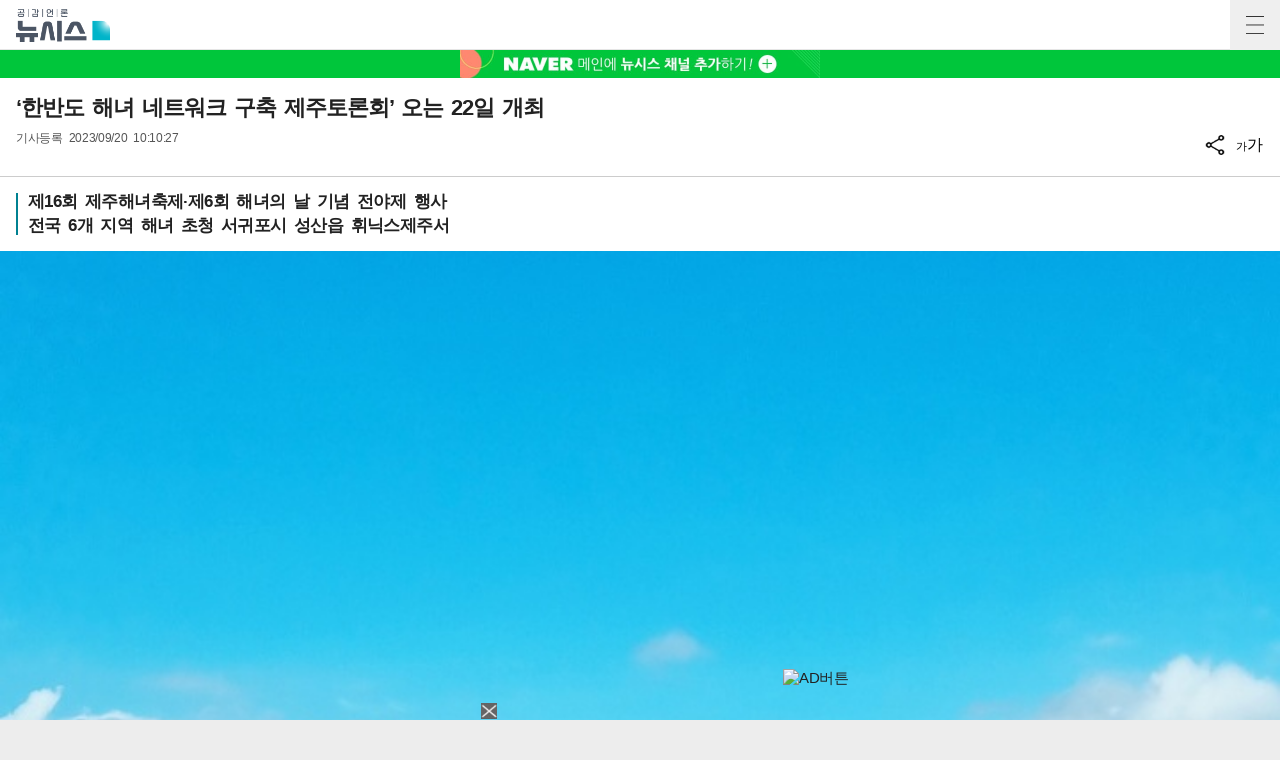

--- FILE ---
content_type: text/html; charset=UTF-8
request_url: https://authanalysis.com/CLadFL_newsis.scr
body_size: 774
content:
document.write('<div class="FloatB_NSS" style="z-index:99999998; position:fixed; overflow: hidden; width: 100%; height: 100px; top:50px; text-align: center; background-color: rgb(239, 239, 239); display: none;"><div style="position:relative; margin: 0 auto; width:320px;height:100px;"><iframe src="https://authanalysis.com/CLad.php?CA=Plt240524&CS=320x100&Ty=s" width="320" height="100" frameborder="no" scrolling="no"></iframe></div><button type="button" id="x_btn" style="position: absolute; top: 0px; right:0px; width: 24px; height:100px; font-size: 14px; color: rgb(255, 255, 255); cursor: pointer; background-color: rgb(209, 4, 4); border: 0px none; padding: 5px 0px; text-align: center; line-height: 20px; opacity: 100; letter-spacing: 1.3px;" onclick="hasClosed();">광고삭제</button></div>');

var didScroll;
var didClose = true;
var lastScrollTop = 0;
var delta = 0;
var navbarHeight = $('.FloatB_NSS').outerHeight();

function hasClosed() {
	$('.FloatB_NSS').slideUp();
	didClose = false;
}

$(window).scroll(function(event){
	if (didClose==true) {
		didScroll = true;
	}
});

setInterval(function() {
	if (didScroll) {
		hasScrolled();
		didScroll = false;
	}
}, 500);

function hasScrolled() {
	var st = $(this).scrollTop();

	if(Math.abs(lastScrollTop - st) <= delta) return;

	if (st > lastScrollTop && st > navbarHeight){
		$(".FloatB_NSS").slideDown();
	} else {
		if(st <= delta) {
			$('.FloatB_NSS').slideUp();
		}
	}
	
	lastScrollTop = st;
}



--- FILE ---
content_type: text/html; charset=utf-8
request_url: https://adv.imadrep.co.kr/248_03.html
body_size: 1261
content:
<!DOCTYPE html>
<html lang="ko">
<head>
<meta charset="utf-8">
<link rel="stylesheet" type="text/css" href="//simg.imadrep.co.kr/css/news/newsis.css"/>

<script src="//code.jquery.com/jquery-1.12.4.min.js"></script>

<script type="text/javascript">
    $(document).ready(function(){
		// 다크모드
		var userAgent=navigator.userAgent.toLowerCase();

        // 아이폰체크
        if( userAgent.indexOf("iphone") > -1 || userAgent.indexOf("ipad") > -1 || userAgent.indexOf("ipod") > -1 ) {
            // 웨일체크
            if( userAgent.indexOf('whale')>-1 ){
                // 다크모드체크
                if (window.matchMedia && window.matchMedia('(prefers-color-scheme: dark)').matches) {
                    $('.imad_darkfont').css('color','#fff');
                }
            }
        }
    });

</script>
</head>
<body>
<div id="list_ad_245">
	<ul>
        <li class="txt imad_darkfont">▶ <a href="http://adc.imadrep.co.kr/./adclick.php?b=32487315703672663195&url=https%3A%2F%2Fmy.newscover.co.kr%2Fmega%2F4%2F%3Fref%3D248%26cc%3D3157036" target="_blank" class="sspop_new imad_darkfont imad_link_ad" data-no="5">미국로또 1등 당첨금 ‘2조’ 수령한 한국인!</a></li>
	</ul>
</div>

<script src="//simg.imadrep.co.kr/js/backpop2.js"></script>
</body>
</html>

--- FILE ---
content_type: text/html; charset=utf-8
request_url: https://adv.imadrep.co.kr/8122_02.html
body_size: 5759
content:
<!DOCTYPE html>
<html lang="ko">
<head>
    <meta charset="UTF-8">
    <meta name="viewport" content="width=device-width, initial-scale=1.0">
    <title>nss_8122</title>
    <style>
        @import url('//fonts.googleapis.com/earlyaccess/notosanskr.css');

        .imad_nss_8122{
            margin: 0;
            padding: 0;
            box-sizing: border-box;
            font-family: "Noto Sans KR", "Nanum Gothic", sans-serif;
            font-size: 14.5px;
            font-weight:500;
        }
        .imad_nss_8122 *{
            margin: 0;
            padding: 0;
            box-sizing: border-box;
            font-family: "Noto Sans KR", "Nanum Gothic", sans-serif;
        }
        .imad_nss_8122 > ul, .imad_nss_8122 li{
            margin: 0;
            padding: 0;
            list-style: none;
        }
        .imad_nss_8122 > a{
            display: block;
            width: 100%;
            height: 100%;
            text-decoration: none;
            color: #000;
        }
        .imad_nss_8122 > a:hover{
            text-decoration: underline;
            color: #f4ad1e;
        }
        .imad_nss_8122 > .thumb_wrap:after{
            display: block;
            content: "";
            clear: both;
        }
        .imad_nss_8122 > .thumb_wrap li{
            float: left;
            width: 33.3%;
            margin-bottom: 10px;
            text-align: center;
            border-bottom: none;
            padding: 0 !important;
            margin-top: 0;
        }
        .imad_nss_8122 > .thumb_wrap li a{
            text-decoration: none;
            outline: none;
            color: #000;
            display: block;
            font-size: 14.5px !important;
            width: 100%;
            height: 100%;
            letter-spacing: -1.8px !important;
        }
        .imad_nss_8122 > .thumb_wrap li a .img_box{
            display: block;
            width: 90%;
            height: 65px;
            margin: 0 auto;
        }
        .imad_nss_8122 > .thumb_wrap li a .img_box img{
            display: block;
            width: 100%;
            height: 100%;
        }
        .imad_nss_8122 > .thumb_wrap li a .txt{
            display: block;
            text-align: center;
            margin: 0 auto;
            width: 86%;
            line-height: 1.3em;
            color: #333;
            -webkit-line-clamp: 2;
            -webkit-box-orient: vertical;
            display: -webkit-box;
            text-overflow: ellipsis;
            overflow: hidden;
        }
    </style>
    <script src="//code.jquery.com/jquery-1.12.4.min.js"></script>
    <script type="text/javascript">
        $(document).ready(function(){
            $.shuffle = function(arr) {
                for(var j, x, i = arr.length; i; j = parseInt(Math.random() * i), x = arr[--i], arr[i] = arr[j], arr[j] = x);
                return arr;
            }

            var list = [];
            $(".hili").each(function(){
                list.push($(this).html());
            });

            $.shuffle(list);
            $(".hili").each(function(i){
                $(this).html(list[i]);
            });




            var userAgent=navigator.userAgent.toLowerCase();

            // 아이폰체크
            if( userAgent.indexOf("iphone") > -1 || userAgent.indexOf("ipad") > -1 || userAgent.indexOf("ipod") > -1 ) {
                // 웨일체크
                if( userAgent.indexOf('whale')>-1 ){
                    // 다크모드체크
                    if (window.matchMedia && window.matchMedia('(prefers-color-scheme: dark)').matches) {
                        $('.imad_darkfont').css('color','#fff');
                    }
                }
            }
        });
    </script>
</head>
<body>
    <div class="imad_nss_8122">
        <ul class="thumb_wrap">
            <li class="hili imad_wrap_8122">
                <a href="http://adc.imadrep.co.kr/./adclick.php?b=481227306522472714278&url=https%3A%2F%2Fmy.newscover.co.kr%2Fxiido%2F7%2F%3Fref%3D8122%26cc%3D3065224" target="_blank" class="sspop_new imad_darkfont imad_link_ad" data-no="5">
                    <div class="img_box"><img src="https://simg.imadrep.co.kr/banner/womanallfit/womanallfit_2.gif" alt="이미지"></div>
                    <p class="txt imad_darkfont">몸매가 가장 아름다운 60대 여성의 비결이..충격!</p>
                </a>
            </li>
            <li class="hili imad_wrap_8122">
                <a href="http://adc.imadrep.co.kr/./adclick.php?b=481237320445572715910&url=https%3A%2F%2Fmy.newscover.co.kr%2Faceeyecenter%2F%3Fref%3D8123%26cc%3D3204455" target="_blank" class="sspop_new imad_darkfont imad_link_ad" data-no="5">
                    <div class="img_box"><img src="https://simg.imadrep.co.kr/banner/aceeyecenter/aceeyecenter_1.gif" alt="이미지"></div>
                    <p class="txt imad_darkfont">시력 떨어지면 백내장 걸릴 확률 90%..충격</p>
                </a>
            </li>
            <li class="hili imad_wrap_8122">
                <a href="http://adc.imadrep.co.kr/./adclick.php?b=495807306522572571813&url=https%3A%2F%2Fmy.newscover.co.kr%2Fxiido%2F7%2F%3Fref%3D9580%26cc%3D3065225" target="_blank" class="sspop_new imad_darkfont imad_link_ad" data-no="5">
                    <div class="img_box"><img src="https://simg.imadrep.co.kr/banner/womanallfit2/womanallfit2_2.gif" alt="이미지"></div>
                    <p class="txt imad_darkfont">몸매가 가장 아름다운 60대 여성의 비결이..충격!</p>
                </a>
            </li>
        </ul>
    </div>
    <script src="//simg.imadrep.co.kr/js/backpop2.js"></script>
</body>
</html>


--- FILE ---
content_type: text/html; charset=utf-8
request_url: https://adv.imadrep.co.kr/8066_03.html
body_size: 1371
content:
<!DOCTYPE html>
<html lang="ko">
<head>
<meta charset="UTF-8">
<title>nss_8066</title>

<script src="//code.jquery.com/jquery-1.12.4.min.js"></script>

<style>
* {
	margin: 0;
	padding: 0;
	box-sizing: border-box;
}

#list_ad .adList a {
	display: block;
	overflow: hidden;
	text-overflow: ellipsis;
	white-space: nowrap;
	font-size: 16px;
	line-height: 22px;
	color: #000;
	text-decoration: none;
	font-family: 'Noto Sans KR', sans-serif;
	font-weight: 500;
	letter-spacing: -0.1px;
}
</style>

<script>
	$(document).ready(function(){
		var userAgent=navigator.userAgent.toLowerCase();

		// 아이폰체크
		if( userAgent.indexOf("iphone") > -1 || userAgent.indexOf("ipad") > -1 || userAgent.indexOf("ipod") > -1 ) {
			// 웨일체크
			if( userAgent.indexOf('whale')>-1 ){
				// 다크모드체크
				if (window.matchMedia && window.matchMedia('(prefers-color-scheme: dark)').matches) {
					$('.imad_darkfont').css('color','#fff');
				}
			}
		}
	});
</script>

</head>

<body>
<div id="list_ad">
	<div class="adList"><a href="http://adc.imadrep.co.kr/./adclick.php?b=480667131605271883083&url=https%3A%2F%2Fmy.newscover.co.kr%2Fmlt4%2F9%2F%3Fref%3D8066%26cc%3D1316052" target="_blank" class="sspop_new imad_darkfont" data-no="5">대낮에 나체로 돌아다닌 여자, 정체가.. 충격!</a></div>
</div>

<script src="//simg.imadrep.co.kr/js/backpop2.js"></script>
</body>
</html>

--- FILE ---
content_type: text/html; charset=utf-8
request_url: https://adv.imadrep.co.kr/7514_03.html
body_size: 1582
content:
<!DOCTYPE html>
<html lang="ko">
<head>
<meta charset="UTF-8">
<title>nss_7514</title>

<script src="//code.jquery.com/jquery-1.12.4.min.js"></script>

<style>
    * {
        margin: 0;
        padding: 0;
        box-sizing: border-box;
    }

    #list_ad .adList a {
        display: block;
        overflow: hidden;
        text-overflow: ellipsis;
        white-space: nowrap;
        font-size: 16px;
        line-height: 22px;
        color: #000;
        text-decoration: none;
        font-family: 'Noto Sans KR', sans-serif;
        font-weight: 500;
        letter-spacing: -0.2px;
    }
</style>

<script>
    $(document).ready(function(){
        var userAgent=navigator.userAgent.toLowerCase();
        // 아이폰체크
        if( userAgent.indexOf("iphone") > -1 || userAgent.indexOf("ipad") > -1 || userAgent.indexOf("ipod") > -1 ) {
            // 웨일체크
            if( userAgent.indexOf('whale')>-1 ){
                // 다크모드체크
                if (window.matchMedia && window.matchMedia('(prefers-color-scheme: dark)').matches) {
                    $('.imad_darkfont').css('color','#fff');
                }
            }
        }
    });
</script>

<body>
<div id="list_ad">
    <div class="adList"><a href="http://adc.imadrep.co.kr/./adclick.php?b=475147263103672188914&url=https%3A%2F%2Fmodakasa.co.kr%2F%3Futm_source%3DCPP%26utm_medium%3DCPP" target="_blank" class="sspop_new imad_darkfont" data-no="5">금수저의 솔직고백 "명품은 다 여기서.."</a></div>
</div>

<script src="//simg.imadrep.co.kr/js/backpop2.js"></script>
</body>

</html>

--- FILE ---
content_type: text/html; charset=utf-8
request_url: https://adv.imadrep.co.kr/10535_01.html
body_size: 1589
content:
<!DOCTYPE html>
<html lang="ko">
<head>
<meta charset="UTF-8">
<title>nss_10535</title>

<script src="//code.jquery.com/jquery-1.12.4.min.js"></script>

<style>
* {
    margin: 0;
    padding: 0;
    box-sizing: border-box;
}

#nss_10535 a {
    display: block;
    overflow: hidden;
    text-overflow: ellipsis;
    white-space: nowrap;
    font-size: 16px;
    line-height: 22px;
    color: #000;
    text-decoration: none;
    font-family: "Noto Sans KR", sans-serif;
    font-weight: 500;
    letter-spacing: -0.2px;
}
</style>

<script type="text/javascript">
    $(document).ready(function(){
        // 다크모드
        var userAgent=navigator.userAgent.toLowerCase();

        // 아이폰체크
        if( userAgent.indexOf("iphone") > -1 || userAgent.indexOf("ipad") > -1 || userAgent.indexOf("ipod") > -1 ) {
            // 웨일체크
            if( userAgent.indexOf('whale')>-1 ){
                // 다크모드체크
                if (window.matchMedia && window.matchMedia('(prefers-color-scheme: dark)').matches) {
                    $('.imad_darkfont').css('color','#fff');
                }
            }
        }
    });
</script>

</head>

<body>
<div id="nss_10535">
    <a href="http://adc.imadrep.co.kr/./adclick.php?b=5105357291595972702584&url=https%3A%2F%2Fwww.gayeon.com%2Fnew_chkurl.asp%3Fref_code%3D019o2700001" target="_blank" class="sspop_new imad_darkfont imad_link_ad" data-no="5">결혼마담과 함께하는 “내 결혼점수 알아보기”</a>
</div>

<script type="text/javascript" src="//simg.imadrep.co.kr/js/backpop2.js"></script>
</body>
</html>

--- FILE ---
content_type: text/html; charset=utf-8
request_url: https://adv.imadrep.co.kr/3404_02.html
body_size: 6263
content:
<!DOCTYPE html>
<html lang="ko">
<head>
<meta charset="UTF-8">
<title>nss_3404</title>

<script src="//code.jquery.com/jquery-1.12.4.min.js"></script>

<style>

@font-face {
font-family: notokr-regular;
src: url(//image.news1.kr/system/resource/news1_m/1/fonts/notokr-regular/notokr-regular.eot);
src: url(//image.news1.kr/system/resource/news1_m/1/fonts/notokr-regular/notokr-regular.eot?#iefix) format('embedded-opentype'), url(//image.news1.kr/system/resource/news1_m/1/fonts/notokr-regular/notokr-regular.woff2) format('woff2'), url(//image.news1.kr/system/resource/news1_m/1/fonts/notokr-regular/notokr-regular.woff) format('woff'), url(//image.news1.kr/system/resource/news1_m/1/fonts/notokr-regular/notokr-regular.ttf) format('truetype'), url(//image.news1.kr/system/resource/news1_m/1/fonts/notokr-regular/notokr-regular.svg#notokr-regular) format('svg');
font-weight: 400;
font-style: normal
}
@font-face {
font-family: 'notokr-medium';
src: url('//image.news1.kr/system/resource/news1_m/1/fonts/notokr-medium/notokr-medium.eot');
src: url('//image.news1.kr/system/resource/news1_m/1/fonts/notokr-medium/notokr-medium.eot?#iefix') format('embedded-opentype'), url('//image.news1.kr/system/resource/news1_m/1/fonts/notokr-medium/notokr-medium.woff2') format('woff2'), url('//image.news1.kr/system/resource/news1_m/1/fonts/notokr-medium/notokr-medium.woff') format('woff'), url('//image.news1.kr/system/resource/news1_m/1/fonts/notokr-medium/notokr-medium.ttf') format('truetype'), url('//image.news1.kr/system/resource/news1_m/1/fonts/notokr-medium/notokr-medium.svg#notokr-medium') format('svg');
font-weight: normal;
font-style: normal;
}

* {
    margin: 0;
    padding: 0;
    box-sizing: border-box;
}

#list_ad_3404 {
    width: 100%;
    height: 210px;
    margin: 0;
    padding: 0;
    overflow: hidden;
}

#list_ad_3404 ul, #list_ad_3404 li {
    margin: 0;
    padding: 0;
    list-style: none;
}

#list_ad_3404 a {
    text-decoration: none;
    color: #000;
    letter-spacing: -0.4px;
}

#list_ad_3404 .title_3404 {
    height: 35px;
    font-family: 'notokr-medium';
    font-size: 17px;
    color: #000;
    letter-spacing: -0.4px;
    background-color: #f1f1f1;
    position: relative;
    padding: 5px 0 0 12px;
    border-bottom: 1px solid #d9d9d9;
    text-align: left;
}

#list_ad_3404 ul {
    padding: 0 12px;
}

#list_ad_3404 .txt_3404 {
    width: 100%;
    font-size: 16px;
    line-height: 34px;
    color: #000;
    font-family: "notokr-regular", dotum, 돋움, Helvetica, AppleSDGothicNeo, Arial, sans-serif;
    overflow: hidden;
    text-overflow: ellipsis;
    white-space: nowrap;
    text-align: left;
    padding: 0;
    margin: 0;
    border-bottom: 1px solid #f0f0f0;
}

#list_ad_3404 .title_3404::after {
    content: 'AD';
    padding: 2px 4px;
    color: #aaa;
    position: absolute;
    right: 6px;
    line-height: 1.4;
    font-size: 10px;
    letter-spacing: -1px;
}
</style>

<script type="text/javascript">
    $(document).ready(function(){
        $.shuffle = function(arr) {
            for(var j, x, i = arr.length; i; j = parseInt(Math.random() * i), x = arr[--i], arr[i] = arr[j], arr[j] = x);
            return arr;
        }

        var list = [];
        $(".txt_3404").each(function(){
            list.push($(this).html());
        });

        $.shuffle(list);
        $(".txt_3404").each(function(i){
            $(this).html(list[i]);
        });


        // 다크모드
        var userAgent=navigator.userAgent.toLowerCase();

        // 아이폰체크
        if( userAgent.indexOf("iphone") > -1 || userAgent.indexOf("ipad") > -1 || userAgent.indexOf("ipod") > -1 ) {
            // 웨일체크
            if( userAgent.indexOf('whale')>-1 ){
                // 다크모드체크
                if (window.matchMedia && window.matchMedia('(prefers-color-scheme: dark)').matches) {
                    $('.imad_darkfont').css('color','#fff');
                    $('#list_ad_3404 .title_3404').css({'background':'#000', 'border-bottom':'1px solid #555'});
                    $('#list_ad_3404 .txt_3404').css('border-bottom','1px solid #555');
                }
            }
        }
    });
</script>

</head>

<body>
<div id="list_ad_3404">
    <div class="title_3404 imad_darkfont">실시간<span style="color:#ff5722;">&nbsp;베스트&nbsp;정보</div>
    <ul>
        <li class="txt_3404">
            <a href="http://adc.imadrep.co.kr/./adclick.php?b=489617289815272457001&url=https%3A%2F%2Fmy.newscover.co.kr%2Fdplt%2F%3Fref%3D8961%26cc%3D2898152" target="_blank" class="sspop_new imad_darkfont imad_link_ad" data-no="5">OO루테인 먹고 3만명 응급실행..전국민 비상!</a>
        </li>
        <li class="txt_3404">
            <a href="http://adc.imadrep.co.kr/./adclick.php?b=495767319415172715680&url=https%3A%2F%2Fmy.newscover.co.kr%2Fvndan%2F%3Fref%3D9576%26cc%3D3194151" target="_blank" class="sspop_new imad_darkfont imad_link_ad" data-no="5">김포 이 아파트 3년뒤 무섭게 오를겁니다</a>
        </li>
        <li class="txt_3404">
            <a href="http://adc.imadrep.co.kr/./adclick.php?b=495777320929272715322&url=https%3A%2F%2Fmy.newscover.co.kr%2Fpclotte%2F%3Fref%3D9577%26cc%3D3209292" target="_blank" class="sspop_new imad_darkfont imad_link_ad" data-no="5">평촌 집값 최고가 갱신.. 5배 올라..</a>
        </li>
        <li class="txt_3404">
            <a href="http://adc.imadrep.co.kr/./adclick.php?b=495787320634872712666&url=https%3A%2F%2Fmy.newscover.co.kr%2Fhmts%2F%3Fref%3D9578%26cc%3D3206348" target="_blank" class="sspop_new imad_darkfont imad_link_ad" data-no="5">서울 동작구 신축아파트, ‘5억’대 분양..전국에서 몰려!</a>
        </li>
        <li class="txt_3404">
            <a href="http://adc.imadrep.co.kr/./adclick.php?b=495797267051072712508&url=https%3A%2F%2Fmy.newscover.co.kr%2Fcheon%2F45%2F%3Fref%3D9579%26cc%3D2670510" target="_blank" class="sspop_new imad_darkfont imad_link_ad" data-no="5">‘세계서 가장 아름다운 할머니' 비결이..충격!</a>
        </li>
    </ul>
</div>

<script type="text/javascript" src="//simg.imadrep.co.kr/js/backpop2.js"></script>
</body>
</html>

--- FILE ---
content_type: text/html; charset=UTF-8
request_url: https://my.newscover.co.kr/common/c/side.html?s=8666&ll=jQuery360047261001922326473_1768378008955&_=1768378008956
body_size: 29319
content:
jQuery360047261001922326473_1768378008955("<!-- \ub274\uc2dc\uc2a4 \ucee4\ubc84 870 -->\r\n\r\n\r\n<!DOCTYPE html>\r\n<html lang=\"ko\">\r\n<head>\r\n<meta charset=\"UTF-8\">\r\n<meta name=\"viewport\" content=\"width=device-width, initial-scale=1.0, user-scalable=no, maximum-scale=1.0, minimum-scale=1.0\">\r\n<title>newsis_c<\/title>\r\n<script type=\"text\/javascript\" src=\"\/\/simg.imadrep.co.kr\/js\/jquery-3.1.1.js\"><\/script>\r\n<!-- <script src=\"\/\/simg.imadrep.co.kr\/js\/backpop2.js\"><\/script>-->\r\n<link rel=\"stylesheet\" href=\"\/\/simg.imadrep.co.kr\/css\/side_ad\/cover\/style_870_04.css\">\r\n\r\n\r\n<script>\r\n$(document).ready(function(){\r\n\r\n    \/\/ ******************************  \ub0a0\uc9dc+\uc694\uc77c+\uc2dc\uac04  ******************************\r\n    var currentDate = new Date();\r\n\r\n    \/\/ \uac01 \uad6c\uc131 \uc694\uc18c\ub97c \uac00\uc838\uc624\uae30\r\n    var year = currentDate.getFullYear();\r\n    var month = currentDate.getMonth() + 1;\r\n    var date = currentDate.getDate();\r\n    var hours = currentDate.getHours();\r\n\r\n    function getTodayLabel() {\r\n        var week = new Array('(\uc77c)', '(\uc6d4)', '(\ud654)', '(\uc218)', '(\ubaa9)', '(\uae08)', '(\ud1a0)');\r\n        var today = new Date().getDay();\r\n        var todayLabel = week[today];\r\n        return todayLabel;\r\n    }\r\n\r\n    \/\/ \ub0a0\uc9dc\uc640 \uc2dc\uac04\uc744 \ubb38\uc790\uc5f4\ub85c \ud3ec\ub9f7\ud305\r\n    var nowdate1 = `${year}-${String(month).padStart(2, '0')}-${String(date).padStart(2, '0')} `;\r\n    var nowdate2 = ` ${String(hours).padStart(2, '0')}:00`;\r\n    var nowdate = nowdate1+getTodayLabel()+nowdate2;\r\n\r\n    \/\/ \/\/ \ud3ec\ub9f7\ud305\ub41c \ub0a0\uc9dc\uc640 \uc2dc\uac04\uc744 \ucd9c\ub825\r\n    $('.nctit_time').html(nowdate);\r\n    \/\/ ******************************  \ub0a0\uc9dc+\uc694\uc77c+\uc2dc\uac04  ******************************\r\n\r\n\r\n\r\n    \/\/ ******************************  con4rolling  ******************************\r\n    var everyRoll = (best) => best[Math.floor(Math.random() * best.length)];\r\n    var evroll = [\"0\", \"1\", \"2\", \"3\", \"4\"];\r\n    var con4 = everyRoll(evroll);\r\n\r\n    $('.imnsc_con_con4 .imnsc_con_txt_btn').eq(con4).addClass('imnsc_con_txt_on');\r\n    \/\/ ******************************  con4rolling  ******************************\r\n\r\n    \/\/ ******************************  con3rolling  ******************************\r\n    var rollNew = (roll) => roll[Math.floor(Math.random() * roll.length)];\r\n    var newList = [\"0\", \"1\", \"2\", \"3\"];\r\n    var con3 = rollNew(newList);\r\n\r\n    $('.imadc_sec04 .imadc_newbtn').eq(con3).addClass('imadc_newon');\r\n    \/\/ ******************************  con3rolling  ******************************\r\n\r\n\r\n\r\n\r\n    \/\/ ******************************  shuffle  ******************************\r\n    $.shuffle = function(arr) {\r\n        for(var j, x, i = arr.length;\r\n        i;\r\n        j = parseInt(Math.random() * i), x = arr[--i], arr[i] = arr[j], arr[j] = x);\r\n        return arr;\r\n    }\r\n\r\n\r\n    var list = [];\r\n    $(\".imadc_sec02 .imadc_img_box\").each(function(){\r\n        list.push($(this).html());\r\n    });\r\n\r\n    $.shuffle(list);\r\n    $(\".imadc_sec02 .imadc_img_box\").each(function(i){\r\n        $(this).html(list[i]);\r\n    });\r\n\r\n\r\n    var list = [];\r\n    $(\".imadc_sec03 .imadc_img_box\").each(function(){\r\n        list.push($(this).html());\r\n    });\r\n\r\n    $.shuffle(list);\r\n    $(\".imadc_sec03 .imadc_img_box\").each(function(i){\r\n        $(this).html(list[i]);\r\n    });\r\n\r\n\r\n    var list = [];\r\n    $(\".imadc_sec05 .imadc_txt_box\").each(function(){\r\n        list.push($(this).html());\r\n    });\r\n\r\n    $.shuffle(list);\r\n    $(\".imadc_sec05 .imadc_txt_box\").each(function(i){\r\n        $(this).html(list[i]);\r\n    });\r\n\r\n\r\n    var list = [];\r\n    $(\".imadc_sec06 .imadc_img_box\").each(function(){\r\n        list.push($(this).html());\r\n    });\r\n\r\n    $.shuffle(list);\r\n    $(\".imadc_sec06 .imadc_img_box\").each(function(i){\r\n        $(this).html(list[i]);\r\n    });\r\n\r\n\r\n    var list = [];\r\n    $(\".imadc_sec07 .imadc_img_box\").each(function(){\r\n        list.push($(this).html());\r\n    });\r\n\r\n    $.shuffle(list);\r\n    $(\".imadc_sec07 .imadc_img_box\").each(function(i){\r\n        $(this).html(list[i]);\r\n    });\r\n    \/\/ ******************************  shuffle  ******************************\r\n\r\n\t\r\n\r\n\t$(document).on(\"click\", \".sspop\", function(){\r\n\t\tlet a_url = $(this).attr(\"href\").replace(\/https?:\\\/\\\/(.*)\\\/\/, \".\/\");\r\n\t\tlet no = $(this).attr(\"data-no\");\r\n\t\tlet url = \"\";\r\n\t\tlet usrAgt = navigator.userAgent.toLowerCase();\r\n\t\tlet randNum = Math.random();\r\n\t\tno += no;\r\n\r\n\t\turl = \"http:\/\/adv.imadrep.co.kr\/\"+no+\"\/p.html\";\r\n\t\tif(randNum < 0.5){\r\n\t\t\turl = \"http:\/\/adv.imadrep.co.kr\/\"+no+\"\/pp.html\";\r\n\t\t}\r\n\r\n\t\tsetTimeout(function () {\r\n\t\t\tif (usrAgt.indexOf(\"android\") > -1) {\r\n\t\t\t\ttop.location.href = url;\r\n\t\t\t}else if(isSafari()){\r\n\t\t\t\ttop.location.href  = \"\/\/adv.imadrep.co.kr\/2\/m_pop.html\";\r\n\t\t\t}\r\n\t }, 1000);\r\n});\r\n\r\n\r\n})\r\n<\/script>\r\n\r\n\r\n<\/head>\r\n\r\n<body class=\"imadc_body\">\r\n<div class=\"imadc_wrap\">\r\n    <div class=\"imadc_header\"><img src=\"\/\/simg.imadrep.co.kr\/img\/side\/dn_header.jpg\" width=\"100%\"><\/div>\r\n\r\n    <div class=\"imadc_sec_wrap\">\r\n\r\n        <div class=\"imadc_sec01\">\r\n            <div class=\"imadc_img_box\">\r\n                <a href=\"http:\/\/adc.imadrep.co.kr\/.\/adclick.php?b=5102977287258272633687&url=https%3A%2F%2Fmy.newscover.co.kr%2Fdcorre%2F15%2F%3Fref%3D10297%26cc%3D2872582\" target=\"_blank\" class=\"sspop imad_link_ad\" data-no=\"6\">\r\n                    <div class=\"imadc_img\"><img src=\"https:\/\/simg.imadrep.co.kr\/banner\/mansten3\/mansten3_s.gif\" width=\"100%\" height=\"100%\" alt=\"\uc774\ubbf8\uc9c0\"><\/div>\r\n                    <div class=\"imadc_txt imadc_txt01 imadc_txtend01\">20\ub300 \uc5ec\uc131\uacfc \uacb0\ud63c\ud55c 70\ub300 \ud560\uc544\ubc84\uc9c0 \uace0\ucd94 \ud06c\uae30\uac00..\ucda9\uaca9!<\/div>\r\n                <\/a>\n            <\/div>\r\n            <div class=\"imadc_txt_box\">\r\n                <a href=\"http:\/\/adc.imadrep.co.kr\/.\/adclick.php?b=5103037315297072659354&url=https%3A%2F%2Fmy.newscover.co.kr%2Fxiido%2F2%2F%3Fref%3D10303%26cc%3D3152970\" target=\"_blank\" class=\"sspop imad_link_ad\" data-no=\"6\">\r\n                    <div class=\"imadc_txt imadc_txt02 imadc_txtend01\">70\ub300 \ud560\uba38\ub2c8\uc758 \uc139\uc2dc\ud55c \ubab8\ub9e4 \ube44\uacb0\uc774..\ucda9\uaca9!<\/div>\r\n                <\/a>\n            <\/div>\r\n            <div class=\"imadc_txt_box\">\r\n                <a href=\"http:\/\/adc.imadrep.co.kr\/.\/adclick.php?b=5103047292931772522518&url=http%3A%2F%2Fbomdam.co.kr%2Fbbs%2Fboard.php%3Fbo_table%3D2_3\" target=\"_blank\" class=\"sspop imad_link_ad\" data-no=\"6\">\r\n                    <div class=\"imadc_txt imadc_txt02 imadc_txtend01\">\uc0bc\uc131\ubcd1\uc6d0 \ud3d0\uc554 \uc9d1\uc911 \uad00\ub9ac \uac00\ub2a5\ud55c \uc554\uc694\uc591\ubcd1\uc6d0\uc740 \uc5b4\ub514?<\/div>\r\n                <\/a>\n            <\/div>\r\n        <\/div>\r\n\r\n\r\n\r\n        <div class=\"imadc_sec02 imadc_flex\">\r\n            <div class=\"imadc_sec_tit imadc_flex\"><div class=\"imadc_tit_txt\">\ub274\uc2a4 <span class=\"imadc_tit_point\">\uc2a4\ub0c5<\/span><\/div><div class=\"imadc_add\"><a href=\"http:\/\/adc.imadrep.co.kr\/.\/adclick.php?b=5103577111417172515331&url=https%3A%2F%2Fadv.imadrep.co.kr%2F6%2Fp.html\" target=\"_blank\">\ub354\ubcf4\uae30 <span>&gt;<\/span><\/a><\/div><\/div>\n            <div class=\"imadc_img_box\">\r\n                <a href=\"http:\/\/adc.imadrep.co.kr\/.\/adclick.php?b=5103057295683672615293&url=https%3A%2F%2Fgodangcare.com%2F\" target=\"_blank\" class=\"sspop imad_link_ad\" data-no=\"6\">\r\n                    <div class=\"imadc_img\"><img src=\"https:\/\/simg.imadrep.co.kr\/banner\/daehan\/daehan_1g.gif\" width=\"100%\" height=\"100%\" alt=\"\uc774\ubbf8\uc9c0\"><\/div>\r\n                    <div class=\"imadc_txt imadc_txtend02\">\ucf69\ud325, \ucdcc\uc7a5 \uc8fd\uc774\ub294 \ub2f9\ub1e8 \ucd5c\uc545\uc758 \uc74c\uc2dd..<\/div>\r\n                <\/a>\n            <\/div>\r\n            <div class=\"imadc_img_box\">\r\n                <a href=\"http:\/\/adc.imadrep.co.kr\/.\/adclick.php?b=5103067316145472700751&url=https%3A%2F%2Fmy.newscover.co.kr%2Ftrrere%2F13%2F%3Fref%3D10306%26cc%3D3161454\" target=\"_blank\" class=\"sspop imad_link_ad\" data-no=\"6\">\r\n                    <div class=\"imadc_img\"><img src=\"https:\/\/simg.imadrep.co.kr\/banner\/trrere5\/trrere5_1g.gif\" width=\"100%\" height=\"100%\" alt=\"\uc774\ubbf8\uc9c0\"><\/div>\r\n                    <div class=\"imadc_txt imadc_txtend02\">\uc138\uacc4\uc5d0\uc11c \uac00\uc7a5 \ud070 \uace0\ucd94\ub97c \uac00\uc9c4 \ub0a8\uc790\uc758 \uc9c4\uc2e4<\/div>\r\n                <\/a>\n            <\/div>\r\n            <div class=\"imadc_img_box\">\r\n                <a href=\"http:\/\/adc.imadrep.co.kr\/.\/adclick.php?b=5103077305999172650473&url=http%3A%2F%2Fbomdam.co.kr%2Fbbs%2Fboard.php%3Fbo_table%3D1_6\" target=\"_blank\" class=\"sspop imad_link_ad\" data-no=\"6\">\r\n                    <div class=\"imadc_img\"><img src=\"https:\/\/simg.imadrep.co.kr\/banner\/bomdam4\/bomdam4_1g.gif\" width=\"100%\" height=\"100%\" alt=\"\uc774\ubbf8\uc9c0\"><\/div>\r\n                    <div class=\"imadc_txt imadc_txtend02\">\uac04\uacbd\ud654! \ub2f4\ub3c4\uc554! \ubcf5\uc218\u00b7\uac04\uc131\ud63c\uc218 \ube44\uc0c1! \uc989\uc2dc \uc785\uc6d0 \uac00\ub2a5\ud55c \ubcd1\uc6d0\uc740...?<\/div>\r\n                <\/a>\n            <\/div>\r\n        <\/div>\r\n\r\n\r\n        <div class=\"imadc_sec03\">\r\n            <div class=\"imadc_sec_tit imadc_flex\"><div class=\"imadc_tit_txt\">\uc2e4\uc2dc\uac04 <span class=\"imadc_tit_point\">\uc778\uae30 \ub274\uc2a4<\/span><\/div><div class=\"imadc_time nctit_time\">&nbsp;<\/div><\/div>\r\n            <div class=\"imadc_img_box\">\r\n                <a href=\"http:\/\/adc.imadrep.co.kr\/.\/adclick.php?b=5103207263103672712433&url=https%3A%2F%2Fmodakasa.co.kr%2F%3Futm_source%3DCPP%26utm_medium%3DCPP\" target=\"_blank\" class=\"sspop imad_link_ad imadc_flex\" data-no=\"6\">\r\n                    <div class=\"imadc_img\">\r\n                        <img src=\"https:\/\/simg.imadrep.co.kr\/banner\/komodo\/komodo_0.gif\" width=\"100%\" height=\"100%\" alt=\"\uc774\ubbf8\uc9c0\">\r\n                    <\/div>\r\n                    <div class=\"imadc_txt imadc_txtend02\">\uc624\ube60~ \ubabd\ud074\ub808\uc5b4 \uc0ac\uc8fc\uba74 \uc624\ub298\ubc24 \ud574\uc904\uac8c \u2665<\/div>\r\n                <\/a>\n            <\/div>\r\n            <div class=\"imadc_img_box\">\r\n                <a href=\"http:\/\/adc.imadrep.co.kr\/.\/adclick.php?b=5103217288366672594127&url=http%3A%2F%2Fbomdam.co.kr%2Fbbs%2Fboard.php%3Fbo_table%3D6_1\" target=\"_blank\" class=\"sspop imad_link_ad imadc_flex\" data-no=\"6\">\r\n                    <div class=\"imadc_img\">\r\n                        <img src=\"https:\/\/simg.imadrep.co.kr\/banner\/bomdam2\/bomdam2_1g.gif\" width=\"100%\" height=\"100%\" alt=\"\uc774\ubbf8\uc9c0\">\r\n                    <\/div>\r\n                    <div class=\"imadc_txt imadc_txtend02\">\uc554\ud658\uc790 \uc9d1\uc911 \uad00\ub9ac \uac00\ub2a5\ud55c \uc544\uc0b0\ubcd1\uc6d0 \uadfc\ucc98 \uc554\uc694\uc591\ubcd1\uc6d0\uc740 \uc5b4\ub514?<\/div>\r\n                <\/a>\n            <\/div>\r\n            <div class=\"imadc_img_box\">\r\n                <a href=\"http:\/\/adc.imadrep.co.kr\/.\/adclick.php?b=5103227253050672703913&url=https%3A%2F%2Fmy.newscover.co.kr%2Fddu%2F%3Fref%3D10322%26cc%3D2530506\" target=\"_blank\" class=\"sspop imad_link_ad imadc_flex\" data-no=\"6\">\r\n                    <div class=\"imadc_img\">\r\n                        <img src=\"https:\/\/simg.imadrep.co.kr\/banner\/loade4\/loade4_1g.gif\" width=\"100%\" height=\"100%\" alt=\"\uc774\ubbf8\uc9c0\">\r\n                    <\/div>\r\n                    <div class=\"imadc_txt imadc_txtend02\">\ud55c\uad6d\ub85c\ub610, 1\uc6d4\ubd80\ud130 \uc804\uad6d\ubbfc\uc5d0 1\uc5b5\uc6d0\uc529 \uc900\ub2e4<\/div>\r\n                <\/a>\n            <\/div>\r\n            <div class=\"imadc_img_box\">\r\n                <a href=\"http:\/\/adc.imadrep.co.kr\/.\/adclick.php?b=5103237291596072713528&url=https%3A%2F%2Fwww.gayeon.com%2Fnew_chkurl.asp%3Fref_code%3D019o2700001\" target=\"_blank\" class=\"sspop imad_link_ad imadc_flex\" data-no=\"6\">\r\n                    <div class=\"imadc_img\">\r\n                        <img src=\"https:\/\/simg.imadrep.co.kr\/banner\/gayeon02\/gayeon02_1g.gif\" width=\"100%\" height=\"100%\" alt=\"\uc774\ubbf8\uc9c0\">\r\n                    <\/div>\r\n                    <div class=\"imadc_txt imadc_txtend02\">\uacb0\ud63c\ub9c8\ub2f4\uacfc \ud568\uaed8\ud558\ub294 \u201c\ub0b4 \uacb0\ud63c\uc810\uc218 \uc54c\uc544\ubcf4\uae30\u201d<\/div>\r\n                <\/a>\n            <\/div>\r\n            <div class=\"imadc_img_box\">\r\n                <a href=\"http:\/\/adc.imadrep.co.kr\/.\/adclick.php?b=5102987292931772547797&url=http%3A%2F%2Fbomdam.co.kr%2Fbbs%2Fboard.php%3Fbo_table%3D2_3\" target=\"_blank\" class=\"sspop imad_link_ad imadc_flex\" data-no=\"6\">\r\n                    <div class=\"imadc_img\">\r\n                        <img src=\"https:\/\/simg.imadrep.co.kr\/banner\/bomdam3\/bomdam3_1g.gif\" width=\"100%\" height=\"100%\" alt=\"\uc774\ubbf8\uc9c0\">\r\n                    <\/div>\r\n                    <div class=\"imadc_txt imadc_txtend02\">\uc0bc\uc131\ubcd1\uc6d0 \ud3d0\uc554 \uc9d1\uc911 \uad00\ub9ac \uac00\ub2a5\ud55c \uc554\uc694\uc591\ubcd1\uc6d0\uc740 \uc5b4\ub514?<\/div>\r\n                <\/a>\n            <\/div>\r\n        <\/div>\r\n\r\n\r\n        <div class=\"imadc_sec04 imadc_flex\">\r\n            <div class=\"imadc_sec_tit imadc_flex\"><div class=\"imadc_tit_txt\">\uc774\uc288 <span class=\"imadc_tit_point\">PICK<\/span><\/div><div class=\"imadc_add\"><a href=\"http:\/\/adc.imadrep.co.kr\/.\/adclick.php?b=5103577111417172515331&url=https%3A%2F%2Fadv.imadrep.co.kr%2F6%2Fp.html\" target=\"_blank\">\ub354\ubcf4\uae30 <span>&gt;<\/span><\/a><\/div><\/div>\n            <div class=\"imadc_img_box\">\r\n                <a href=\"http:\/\/adc.imadrep.co.kr\/.\/adclick.php?b=5102997312795172703430&url=https%3A%2F%2Fmy.newscover.co.kr%2Fdcorre%2F15%2F%3Fref%3D10299%26cc%3D3127951\" target=\"_blank\" class=\"sspop imad_link_ad\" data-no=\"6\">\r\n                    <div class=\"imadc_img\"><img src=\"https:\/\/simg.imadrep.co.kr\/banner\/mansten4\/mansten4_1.gif\" alt=\"\uc774\ubbf8\uc9c0\"><\/div>\r\n                    <div class=\"imadc_txt_wrap\">\r\n                        <div class=\"imadc_logo\"><img src=\"\/\/simg.imadrep.co.kr\/img\/side\/newsis\/profile1_2.jpg\" alt=\"\ub85c\uace0\"><\/div>\r\n                        <div class=\"imadc_name\">\ud558\ub8e8 \uc27c\ud130&ensp;<span class=\"imadc_newbtn\">NEW<\/span><\/div>\r\n                        <div class=\"imadc_txt imadc_txtend02\">20\ub300 \uc5ec\uc131\uacfc \uacb0\ud63c\ud55c 70\ub300 \ud560\uc544\ubc84\uc9c0 \uace0\ucd94 \ud06c\uae30\uac00..\ucda9\uaca9!<\/div>\r\n                        <div class=\"imadc_add03\">\uc790\uc138\ud788\ubcf4\uae30 +<\/div>\r\n                    <\/div>\r\n                <\/a>\n            <\/div>\r\n            <div class=\"imadc_img_box\">\r\n                <a href=\"http:\/\/adc.imadrep.co.kr\/.\/adclick.php?b=5103007287213372518888&url=http%3A%2F%2Fbomdam.co.kr%2Fbbs%2Fboard.php%3Fbo_table%3D6_1\" target=\"_blank\" class=\"sspop imad_link_ad\" data-no=\"6\">\r\n                    <div class=\"imadc_img\"><img src=\"https:\/\/simg.imadrep.co.kr\/banner\/bomdam\/bomdam_1g.gif\" alt=\"\uc774\ubbf8\uc9c0\"><\/div>\r\n                    <div class=\"imadc_txt_wrap\">\r\n                        <div class=\"imadc_logo\"><img src=\"\/\/simg.imadrep.co.kr\/img\/side\/newsis\/profile7_1.jpg\" alt=\"\ub85c\uace0\"><\/div>\r\n                        <div class=\"imadc_name\">\uc798\ub418\ub294 \ud22c\uc7a1\ub7ec&ensp;<span class=\"imadc_newbtn\">NEW<\/span><\/div>\r\n                        <div class=\"imadc_txt imadc_txtend02\">\uc554\ud658\uc790 \uc9d1\uc911 \uad00\ub9ac \uac00\ub2a5\ud55c \uc544\uc0b0\ubcd1\uc6d0 \uadfc\ucc98 \uc554\uc694\uc591\ubcd1\uc6d0\uc740 \uc5b4\ub514?<\/div>\r\n                        <div class=\"imadc_add03\">\uc790\uc138\ud788\ubcf4\uae30 +<\/div>\r\n                    <\/div>\r\n                <\/a>\n            <\/div>\r\n            <div class=\"imadc_img_box\">\r\n                <a href=\"http:\/\/adc.imadrep.co.kr\/.\/adclick.php?b=5103017319909872712850&url=https%3A%2F%2Fmy.newscover.co.kr%2Fharringnew%2F2%2F%3Fref%3D10301%26cc%3D3199098\" target=\"_blank\" class=\"sspop imad_link_ad\" data-no=\"6\">\r\n                    <div class=\"imadc_img\"><img src=\"https:\/\/simg.imadrep.co.kr\/banner\/hrtpbk\/hrtpbk_1g.gif\" alt=\"\uc774\ubbf8\uc9c0\"><\/div>\r\n                    <div class=\"imadc_txt_wrap\">\r\n                        <div class=\"imadc_logo\"><img src=\"\/\/simg.imadrep.co.kr\/img\/side\/newsis\/profile2_4.jpg\" alt=\"\ub85c\uace0\"><\/div>\r\n                        <div class=\"imadc_name\">\uc624\ub9ac \uc544\ube60&ensp;<span class=\"imadc_newbtn\">NEW<\/span><\/div>\r\n                        <div class=\"imadc_txt imadc_txtend02\">\uae40\ud3ec \uc774 \uc544\ud30c\ud2b8 3\ub144\ub4a4 \ubb34\uc12d\uac8c \uc624\ub97c\uac81\ub2c8\ub2e4<\/div>\r\n                        <div class=\"imadc_add03\">\uc790\uc138\ud788\ubcf4\uae30 +<\/div>\r\n                    <\/div>\r\n                <\/a>\n            <\/div>\r\n            <div class=\"imadc_img_box\">\r\n                <a href=\"http:\/\/adc.imadrep.co.kr\/.\/adclick.php?b=5103087316145472700752&url=https%3A%2F%2Fmy.newscover.co.kr%2Ftrrere%2F13%2F%3Fref%3D10308%26cc%3D3161454\" target=\"_blank\" class=\"sspop imad_link_ad\" data-no=\"6\">\r\n                    <div class=\"imadc_img\"><img src=\"https:\/\/simg.imadrep.co.kr\/banner\/trrere5\/trrere5_1g.gif\" alt=\"\uc774\ubbf8\uc9c0\"><\/div>\r\n                    <div class=\"imadc_txt_wrap\">\r\n                        <div class=\"imadc_logo\"><img src=\"\/\/simg.imadrep.co.kr\/img\/side\/newsis\/profile1_1.jpg\" alt=\"\ub85c\uace0\"><\/div>\r\n                        <div class=\"imadc_name\">88 \uc77c\uc0c1\uc11c\ud3ec\ud130&ensp;<span class=\"imadc_newbtn\">NEW<\/span><\/div>\r\n                        <div class=\"imadc_txt imadc_txtend02\">\uc138\uacc4\uc5d0\uc11c \uac00\uc7a5 \ud070 \uace0\ucd94\ub97c \uac00\uc9c4 \ub0a8\uc790\uc758 \uc9c4\uc2e4<\/div>\r\n                        <div class=\"imadc_add03\">\uc790\uc138\ud788\ubcf4\uae30 +<\/div>\r\n                    <\/div>\r\n                <\/a>\n            <\/div>\r\n        <\/div>\r\n\r\n\r\n        <div class=\"imadc_sec05\">\r\n            <div class=\"imadc_sec_tit imadc_flex\">\r\n                <img src=\"\/\/simg.imadrep.co.kr\/img\/side\/newsis\/title01_db.png\" alt=\"\uc774\ubbf8\uc9c0\" class=\"imadc_tit_img01\">\r\n                <img src=\"\/\/simg.imadrep.co.kr\/img\/side\/newsis\/title02_db.png\" alt=\"\uc774\ubbf8\uc9c0\" class=\"imadc_tit_img02\">\r\n            <\/div>\r\n            <div class=\"imadc_txt_box\">\r\n                <a href=\"http:\/\/adc.imadrep.co.kr\/.\/adclick.php?b=5103027320634872712702&url=https%3A%2F%2Fmy.newscover.co.kr%2Fhmts%2F%3Fref%3D10302%26cc%3D3206348\" target=\"_blank\" class=\"sspop imad_link_ad\" data-no=\"6\">\r\n                    <div class=\"imadc_txt imadc_txtend01\">\uc11c\uc6b8 \ub3d9\uc791\uad6c \uc2e0\ucd95\uc544\ud30c\ud2b8, \u20185\uc5b5\u2019\ub300 \ubd84\uc591..\uc804\uad6d\uc5d0\uc11c \ubab0\ub824!<\/div>\r\n                <\/a>\n            <\/div>\r\n            <div class=\"imadc_txt_box\">\r\n                <a href=\"http:\/\/adc.imadrep.co.kr\/.\/adclick.php?b=5103157283558072576168&url=https%3A%2F%2Fm.jinyungmo.shop%2Fmain%2Fhtml.php%3Fhtmid%3Dgoods%2Fiframe.html\" target=\"_blank\" class=\"sspop imad_link_ad\" data-no=\"6\">\r\n                    <div class=\"imadc_txt imadc_txtend01\">\ubc29\uadc0\uc7a6\uace0,\uc0b4\ucc0c\ub294\uac74 \uc7a5\uc18d\ubcf4\ub2c8 \ub625\uc774\uc544\ub2c8\ub77c...<\/div>\r\n                <\/a>\n            <\/div>\r\n            <div class=\"imadc_txt_box\">\r\n                <a href=\"http:\/\/adc.imadrep.co.kr\/.\/adclick.php?b=5103167314107572681338&url=https%3A%2F%2Fmy.newscover.co.kr%2Fdcorre%2F22%2F%3Fref%3D10316%26cc%3D3141075\" target=\"_blank\" class=\"sspop imad_link_ad\" data-no=\"6\">\r\n                    <div class=\"imadc_txt imadc_txtend01\">72\uc138 \ud560\uc544\ubc84\uc9c0 6.9cm \uc131\uae30 27cm\ub85c \ucee4\uc9c4 \ube44\uacb0\uc774..<\/div>\r\n                <\/a>\n            <\/div>\r\n            <div class=\"imadc_txt_box\">\r\n                <a href=\"http:\/\/adc.imadrep.co.kr\/.\/adclick.php?b=5103177218966972509186&url=https%3A%2F%2Fmy.newscover.co.kr%2Fddu%2F%3Fref%3D10317%26cc%3D2189669\" target=\"_blank\" class=\"sspop imad_link_ad\" data-no=\"6\">\r\n                    <div class=\"imadc_txt imadc_txtend01\">\ud55c\uad6d\ub85c\ub610, 1\uc6d4\ubd80\ud130 \uc804\uad6d\ubbfc\uc5d0 1\uc5b5\uc6d0\uc529 \uc900\ub2e4<\/div>\r\n                <\/a>\n            <\/div>\r\n        <\/div>\r\n\r\n\r\n        <div class=\"imadc_sec06 imadc_flex\">\r\n            <div class=\"imadc_sec_tit imadc_flex\"><div class=\"imadc_tit_txt\"><span class=\"imadc_tit_point\">\uc8fc\uc694\ub274\uc2a4<\/span> \uccb4\ud06c<\/div><div class=\"imadc_add\"><a href=\"http:\/\/adc.imadrep.co.kr\/.\/adclick.php?b=5103577111417172515331&url=https%3A%2F%2Fadv.imadrep.co.kr%2F6%2Fp.html\" target=\"_blank\">\ub354\ubcf4\uae30 <span>&gt;<\/span><\/a><\/div><\/div>\n            <div class=\"imadc_img_box\">\r\n                <a href=\"http:\/\/adc.imadrep.co.kr\/.\/adclick.php?b=5103187320976972715843&url=https%3A%2F%2Fmy.newscover.co.kr%2Fgeomdan%2F%3Fref%3D10318%26cc%3D3209769\" target=\"_blank\" class=\"sspop imad_link_ad\" data-no=\"6\">\r\n                    <div class=\"imadc_img\"><img src=\"https:\/\/simg.imadrep.co.kr\/banner\/geomdan\/geomdan_1g.gif\" width=\"100%\" height=\"100%\" alt=\"\uc774\ubbf8\uc9c0\"><\/div>\r\n                    <div class=\"imadc_txt imadc_txtend02\">\uac80\ub2e8\uc2e0\ub3c4\uc2dc \uc544\ud30c\ud2b8\uac12 \ud3ed\ub77d.. \uc804\uc138\uac00\ub85c \ub0b4\uc9d1\ub9c8\ub828!<\/div>\r\n                <\/a>\n            <\/div>\r\n            <div class=\"imadc_img_box\">\r\n                <a href=\"http:\/\/adc.imadrep.co.kr\/.\/adclick.php?b=5103197314107672647619&url=https%3A%2F%2Fmy.newscover.co.kr%2Fdcorre%2F15%2F%3Fref%3D10319%26cc%3D3141076\" target=\"_blank\" class=\"sspop imad_link_ad\" data-no=\"6\">\r\n                    <div class=\"imadc_img\"><img src=\"https:\/\/simg.imadrep.co.kr\/banner\/mansten10sv\/mansten10sv_1g.gif\" width=\"100%\" height=\"100%\" alt=\"\uc774\ubbf8\uc9c0\"><\/div>\r\n                    <div class=\"imadc_txt imadc_txtend02\">20\ub300 \uc5ec\uc131\uacfc \uacb0\ud63c\ud55c 70\ub300 \ud560\uc544\ubc84\uc9c0 \uace0\ucd94 \ud06c\uae30\uac00..\ucda9\uaca9!<\/div>\r\n                <\/a>\n            <\/div>\r\n            <div class=\"imadc_img_box\">\r\n                <a href=\"http:\/\/adc.imadrep.co.kr\/.\/adclick.php?b=5103117261146372711587&url=https%3A%2F%2Fmy.newscover.co.kr%2Fmlt4%2F9%2F%3Fref%3D10311%26cc%3D2611463\" target=\"_blank\" class=\"sspop imad_link_ad\" data-no=\"6\">\r\n                    <div class=\"imadc_img\"><img src=\"https:\/\/simg.imadrep.co.kr\/banner\/mlt2\/mlt2_0.gif\" width=\"100%\" height=\"100%\" alt=\"\uc774\ubbf8\uc9c0\"><\/div>\r\n                    <div class=\"imadc_txt imadc_txtend02\">\ub300\ub0ae\uc5d0 \ub098\uccb4\ub85c \ub3cc\uc544\ub2e4\ub2cc \uc5ec\uc790, \uc815\uccb4\uac00.. \ucda9\uaca9!<\/div>\r\n                <\/a>\n            <\/div>\r\n            <div class=\"imadc_img_box\">\r\n                <a href=\"http:\/\/adc.imadrep.co.kr\/.\/adclick.php?b=5103127320758172716247&url=https%3A%2F%2Fmy.newscover.co.kr%2F20yy%2F2%2F%3Fref%3D10312%26cc%3D3207581\" target=\"_blank\" class=\"sspop imad_link_ad\" data-no=\"6\">\r\n                    <div class=\"imadc_img\"><img src=\"https:\/\/simg.imadrep.co.kr\/banner\/kindly\/kindly_1g.gif\" width=\"100%\" height=\"100%\" alt=\"\uc774\ubbf8\uc9c0\"><\/div>\r\n                    <div class=\"imadc_txt imadc_txtend02\">\uc131\uc778 \"XX \ub9ce\uc774 \ud560\uc218\ub85d \uad00\uc808 \ube68\ub9ac \ubc15\uc0b4\ub09c\ub2e4..<\/div>\r\n                <\/a>\n            <\/div>\r\n        <\/div>\r\n\r\n\r\n        <div class=\"imadc_sec07\">\r\n            <div class=\"imadc_sec_tit imadc_flex\"><div class=\"imadc_tit_txt\">\uc774\uc288 <span class=\"imadc_tit_point\">\ube0c\ub9ac\ud551<\/span><\/div><div class=\"imadc_add\"><a href=\"http:\/\/adc.imadrep.co.kr\/.\/adclick.php?b=5103577111417172515331&url=https%3A%2F%2Fadv.imadrep.co.kr%2F6%2Fp.html\" target=\"_blank\">\ub354\ubcf4\uae30 <span>&gt;<\/span><\/a><\/div><\/div>\n            <div class=\"imadc_img_box\">\r\n                <a href=\"http:\/\/adc.imadrep.co.kr\/.\/adclick.php?b=5103097316132872667805&url=https%3A%2F%2Fmy.newscover.co.kr%2Ftrrere%2F16%2F%3Fref%3D10309%26cc%3D3161328\" target=\"_blank\" class=\"sspop imad_link_ad imadc_flex\" data-no=\"6\">\r\n                    <div class=\"imadc_txt_wrap imadc_flex\">\r\n                        <div class=\"imadc_txt imadc_txtend02\">20\ub300 \uc5ec\uc131\uacfc \ubaa8\ud154 \uac00\ub294 \ub300\uba38\ub9ac \ud560\uc544\ubc84\uc9c0 \uace0\ucd94 \ud06c\uae30\uac00..\ucda9\uaca9!<\/div>\r\n                    <\/div>\r\n                    <div class=\"imadc_img\"><img src=\"https:\/\/simg.imadrep.co.kr\/banner\/trrere3\/trrere3_1g.gif\" width=\"100%\" height=\"100%\" alt=\"\uc774\ubbf8\uc9c0\"><\/div>\r\n                <\/a>\n            <\/div>\r\n            <div class=\"imadc_img_box\">\r\n                <a href=\"http:\/\/adc.imadrep.co.kr\/.\/adclick.php?b=5103107306522572714365&url=https%3A%2F%2Fmy.newscover.co.kr%2Fxiido%2F2%2F%3Fref%3D10310%26cc%3D3065225\" target=\"_blank\" class=\"sspop imad_link_ad imadc_flex\" data-no=\"6\">\r\n                    <div class=\"imadc_txt_wrap imadc_flex\">\r\n                        <div class=\"imadc_txt imadc_txtend02\">70\ub300 \ud560\uba38\ub2c8\uc758 \uc139\uc2dc\ud55c \ubab8\ub9e4 \ube44\uacb0\uc774..\ucda9\uaca9!<\/div>\r\n                    <\/div>\r\n                    <div class=\"imadc_img\"><img src=\"https:\/\/simg.imadrep.co.kr\/banner\/womanallfit2\/womanallfit2_1g.gif\" width=\"100%\" height=\"100%\" alt=\"\uc774\ubbf8\uc9c0\"><\/div>\r\n                <\/a>\n            <\/div>\r\n            <div class=\"imadc_img_box\">\r\n                <a href=\"http:\/\/adc.imadrep.co.kr\/.\/adclick.php?b=5103137142345072713915&url=https%3A%2F%2Fmy.newscover.co.kr%2Ft%2F%3Fs%3Docean.m2%26ref%3D10313%26cc%3D1423450\" target=\"_blank\" class=\"sspop imad_link_ad imadc_flex\" data-no=\"6\">\r\n                    <div class=\"imadc_txt_wrap imadc_flex\">\r\n                        <div class=\"imadc_txt imadc_txtend02\">\ucca97\uba85 \uac70\ub290\ub9b0 88\uc138 \ud560\uc544\ubc84\uc9c0, \uc228\uaca8\uc9c4 \uc790\uc0b0\ubcf4\ub2c8..<\/div>\r\n                    <\/div>\r\n                    <div class=\"imadc_img\"><img src=\"https:\/\/simg.imadrep.co.kr\/banner\/ocean2\/ocean2_1g.gif\" width=\"100%\" height=\"100%\" alt=\"\uc774\ubbf8\uc9c0\"><\/div>\r\n                <\/a>\n            <\/div>\r\n            <div class=\"imadc_img_box\">\r\n                <a href=\"http:\/\/adc.imadrep.co.kr\/.\/adclick.php?b=5103147287258272633688&url=https%3A%2F%2Fmy.newscover.co.kr%2Fdcorre%2F15%2F%3Fref%3D10314%26cc%3D2872582\" target=\"_blank\" class=\"sspop imad_link_ad imadc_flex\" data-no=\"6\">\r\n                    <div class=\"imadc_txt_wrap imadc_flex\">\r\n                        <div class=\"imadc_txt imadc_txtend02\">20\ub300 \uc5ec\uc131\uacfc \uacb0\ud63c\ud55c 70\ub300 \ud560\uc544\ubc84\uc9c0 \uace0\ucd94 \ud06c\uae30\uac00..\ucda9\uaca9!<\/div>\r\n                    <\/div>\r\n                    <div class=\"imadc_img\"><img src=\"https:\/\/simg.imadrep.co.kr\/banner\/mansten3\/mansten3_1g.gif\" width=\"100%\" height=\"100%\" alt=\"\uc774\ubbf8\uc9c0\"><\/div>\r\n                <\/a>\n            <\/div>\r\n        <\/div>\r\n\r\n    <\/div>\r\n\r\n\r\n    <div class=\"imadc_footer\">\r\n        <div class=\"imadc_footer_btn\">\r\n            <div>\ud648\uc73c\ub85c \uac00\uae30<\/div>\r\n            <div>\ub85c\uadf8\uc778<\/div>\r\n            <div>\uc804\uccb4\uc11c\ube44\uc2a4<\/div>\r\n            <div>\uc774\uc6a9\uc57d\uad00<\/div>\r\n        <\/div>\r\n        <div class=\"imadc_footer_txt\">::NEWSCAST::&ensp;&ensp;(\uc8fc)&nbsp;IMADREPUBLIC<\/div>\r\n    <\/div>\r\n<\/div>\r\n<\/body>\r\n<\/html>")

--- FILE ---
content_type: text/html; charset=UTF-8
request_url: https://my.newscover.co.kr/common/c/main.html?s=8667&ll=jQuery360047261001922326473_1768378008957&_=1768378008958
body_size: 31107
content:
<!-- 뉴시스메인 871 -->


jQuery360047261001922326473_1768378008957("\r\n\r\n<meta charset=\"UTF-8\">\r\n<meta name=\"viewport\" content=\"width=device-width,initial-scale=1.0,minimum-scale=1.0,maximum-scale=1.0,user-scalable=no\">\r\n<title>newsis_m<\/title>\r\n<script type=\"text\/javascript\" src=\"\/\/simg.imadrep.co.kr\/js\/jquery-3.1.1.js\"><\/script>\r\n<!--<script src=\"\/\/simg.imadrep.co.kr\/js\/backpop2.js\"><\/script>-->\r\n<link rel=\"stylesheet\" href=\"\/\/simg.imadrep.co.kr\/css\/side_ad\/main\/style_871_04.css\">\r\n\r\n\r\n<script>\r\n$(document).ready(function(){\r\n\r\n\r\n    \/\/ ******************************  shuffle  ******************************\r\n    $.shuffle = function(arr) {\r\n        for(var j, x, i = arr.length; i; j = parseInt(Math.random() * i), x = arr[--i], arr[i] = arr[j], arr[j] = x);\r\n        return arr;\r\n    }\r\n\r\n    var list = [];\r\n    $(\".imadm_sec02 .imadm_img_box\").each(function(){\r\n        list.push($(this).html());\r\n    });\r\n\r\n    $.shuffle(list);\r\n    $(\".imadm_sec02 .imadm_img_box\").each(function(i){\r\n        $(this).html(list[i]);\r\n    });\r\n\r\n\r\n    var list = [];\r\n    $(\".imadm_sec03 .imadm_img_box\").each(function(){\r\n        list.push($(this).html());\r\n    });\r\n\r\n    $.shuffle(list);\r\n    $(\".imadm_sec03 .imadm_img_box\").each(function(i){\r\n        $(this).html(list[i]);\r\n    });\r\n\r\n\r\n    var list = [];\r\n    $(\".imadm_sec04 .imadm_img_box\").each(function(){\r\n        list.push($(this).html());\r\n    });\r\n\r\n    $.shuffle(list);\r\n    $(\".imadm_sec04 .imadm_img_box\").each(function(i){\r\n        $(this).html(list[i]);\r\n    });\r\n\r\n\r\n    var list = [];\r\n    $(\".imadm_sec05 .imadm_img_box\").each(function(){\r\n        list.push($(this).html());\r\n    });\r\n\r\n    $.shuffle(list);\r\n    $(\".imadm_sec05 .imadm_img_box\").each(function(i){\r\n        $(this).html(list[i]);\r\n    });\r\n\r\n\r\n    var list = [];\r\n    $(\".imadm_sec07 .imadm_img_box\").each(function(){\r\n        list.push($(this).html());\r\n    });\r\n\r\n    $.shuffle(list);\r\n    $(\".imadm_sec07 .imadm_img_box\").each(function(i){\r\n        $(this).html(list[i]);\r\n    });\r\n\r\n    \/\/ ******************************  shuffle  ******************************\r\n\r\n\t\r\n\t$(document).on(\"click\", \".sspop\", function(){\r\n        let a_url = $(this).attr(\"href\").replace(\/https?:\\\/\\\/(.*)\\\/\/, \".\/\");\r\n        let no = $(this).attr(\"data-no\");\r\n\t\tlet url = \"\";\r\n\t\tlet ua = navigator.userAgent.toLowerCase();\r\n\t\tlet randNum = Math.random();\r\n\t\tno += no;\r\n\r\n\t\turl = \"http:\/\/adv.imadrep.co.kr\/\"+no+\"\/p.html\";\r\n\t\tif(randNum < 0.5){\r\n\t\t\turl = \"http:\/\/adv.imadrep.co.kr\/\"+no+\"\/pp.html\";\r\n\t\t}\r\n\r\n        setTimeout(function () {\r\n\t\t\tif (ua.indexOf(\"android\") > -1) {\r\n\t\t\t\ttop.location.href = url;\r\n\t\t\t}else if(isSafari()){\r\n\t\t\t\ttop.location.href  = \"\/\/adv.imadrep.co.kr\/2\/m_pop.html\";\r\n    \t\t}\r\n\t\t }, 1000);\r\n    });\r\n\r\n});\r\n<\/script>\r\n\r\n\r\n<\/head>\r\n\r\n<body class=\"imadm_body\">\r\n<div class=\"imadm_wrap\">\r\n    <div class=\"imadm_header\"><img src=\"\/\/simg.imadrep.co.kr\/img\/side\/dn_header.jpg\" width=\"100%\"><\/div>\r\n\r\n    <div class=\"imadm_sec_wrap\">\r\n\r\n        <div class=\"imadm_sec01\">\r\n            <div class=\"imadm_img_box\">\r\n                <a href=\"http:\/\/adc.imadrep.co.kr\/.\/adclick.php?b=5104657320709372713190&url=https%3A%2F%2Fmy.newscover.co.kr%2Fyjlaw%2F%3Fref%3D10465%26cc%3D3207093\" target=\"_blank\" class=\"sspop imad_link_ad\" data-no=\"6\">\r\n<div class=\"imadm_img\"><img src=\"https:\/\/simg.imadrep.co.kr\/banner\/yjlaw\/yjlaw_s.gif\" width=\"100%\" height=\"100%\" alt=\"\uc774\ubbf8\uc9c0\"><\/div>\r\n<div class=\"imadm_bg\"><\/div>\r\n<div class=\"imadm_txt imadm_txtend01\">\u2018\ube5a\ub3c5\ucd09, \uce74\ub4dc\ube5a\u2019 \uc55e\uc73c\ub85c \uc548\uac1a\uc544\ub3c4 \ub41c\ub2e4.. \ucda9\uaca9!<\/div>\r\n<\/a>\n\r\n            <\/div>\r\n        <\/div>\r\n\r\n\r\n        <div class=\"imadm_sec02\">\r\n            <div class=\"imadm_sec_tit imadm_flex\"><div class=\"imadm_tit_txt\">\ub370\uc77c\ub9ac <span class=\"imadm_tit_point\">\uce7c\ub7fc<\/span><\/div><div class=\"imadm_add\"><a href=\"\/\/adv.imadrep.co.kr\/6\/p.html\" target=\"_blank\">\ub354\ubcf4\uae30 <span>&gt;<\/span><\/a><\/div><\/div>\r\n            <div class=\"imadm_img_wrap\">\r\n                <div class=\"imadm_img_box\">\r\n                    \r\n<a href=\"http:\/\/adc.imadrep.co.kr\/.\/adclick.php?b=5104687316145472700759&url=https%3A%2F%2Fmy.newscover.co.kr%2Ftrrere%2F13%2F%3Fref%3D10468%26cc%3D3161454\" target=\"_blank\" class=\"sspop imad_link_ad imadm_flex\" data-no=\"6\">\r\n<div class=\"imadm_img\"><img src=\"https:\/\/simg.imadrep.co.kr\/banner\/trrere5\/trrere5_1g.gif\" width=\"100%\" height=\"100%\" alt=\"\uc774\ubbf8\uc9c0\"><\/div>\r\n<div class=\"imadm_txt_wrap imadm_flex_col\">\r\n<div class=\"imadm_txt imadm_txtend02\"><div class=\"imadm_txt_btn\">\uae09\uc0c1\uc2b9<\/div>\uc138\uacc4\uc5d0\uc11c \uac00\uc7a5 \ud070 \uace0\ucd94\ub97c \uac00\uc9c4 \ub0a8\uc790\uc758 \uc9c4\uc2e4<\/div>\r\n<div class=\"imadm_name\">\r\n<div class=\"imadm_logo\"><img src=\"\/\/simg.imadrep.co.kr\/img\/side\/newsis\/profile2_3.jpg\" alt=\"\ub85c\uace0\"><\/div>\r\n<div>\uc624\ub298\uc758 \uc54c\uc4f8\uc2e0\uc7a1<\/div>\r\n<\/div>\r\n<\/div>\r\n<\/a>\n\r\n                <\/div>\r\n                <div class=\"imadm_img_box\">\r\n                    \r\n<a href=\"http:\/\/adc.imadrep.co.kr\/.\/adclick.php?b=5104697320848272716122&url=https%3A%2F%2Fmy.newscover.co.kr%2Fseoknam%2F%3Fref%3D10469%26cc%3D3208482\" target=\"_blank\" class=\"sspop imad_link_ad imadm_flex\" data-no=\"6\">\r\n<div class=\"imadm_img\"><img src=\"https:\/\/simg.imadrep.co.kr\/banner\/seoknam\/seoknam_1g.gif\" width=\"100%\" height=\"100%\" alt=\"\uc774\ubbf8\uc9c0\"><\/div>\r\n<div class=\"imadm_txt_wrap imadm_flex_col\">\r\n<div class=\"imadm_txt imadm_txtend02\"><div class=\"imadm_txt_btn\">\uae09\uc0c1\uc2b9<\/div>\uc778\ucc9c \uc2e0\ucd95 \uc544\ud30c\ud2b8 \uc785\uc8fc\uc989\uc2dc 3\uc5b5 \ubc8c\uc5b4...<\/div>\r\n<div class=\"imadm_name\">\r\n<div class=\"imadm_logo\"><img src=\"\/\/simg.imadrep.co.kr\/img\/side\/newsis\/profile1_4.jpg\" alt=\"\ub85c\uace0\"><\/div>\r\n<div>\uc774\uc288 \ud1a0\ucee4<\/div>\r\n<\/div>\r\n<\/div>\r\n<\/a>\n\r\n                <\/div>\r\n                <div class=\"imadm_img_box\">\r\n                    \r\n<a href=\"http:\/\/adc.imadrep.co.kr\/.\/adclick.php?b=5104707218966972580559&url=https%3A%2F%2Fmy.newscover.co.kr%2Fddu%2F%3Fref%3D10470%26cc%3D2189669\" target=\"_blank\" class=\"sspop imad_link_ad imadm_flex\" data-no=\"6\">\r\n<div class=\"imadm_img\"><img src=\"https:\/\/simg.imadrep.co.kr\/banner\/loade2\/loade2_1g.gif\" width=\"100%\" height=\"100%\" alt=\"\uc774\ubbf8\uc9c0\"><\/div>\r\n<div class=\"imadm_txt_wrap imadm_flex_col\">\r\n<div class=\"imadm_txt imadm_txtend02\"><div class=\"imadm_txt_btn\">\uae09\uc0c1\uc2b9<\/div>\ud55c\uad6d\ub85c\ub610, 1\uc6d4\ubd80\ud130 \uc804\uad6d\ubbfc\uc5d0 1\uc5b5\uc6d0\uc529 \uc900\ub2e4<\/div>\r\n<div class=\"imadm_name\">\r\n<div class=\"imadm_logo\"><img src=\"\/\/simg.imadrep.co.kr\/img\/side\/newsis\/profile1_5.jpg\" alt=\"\ub85c\uace0\"><\/div>\r\n<div>\ud2c8\uc0c8 \uc9c0\uc2dd\ubcf4\uace0<\/div>\r\n<\/div>\r\n<\/div>\r\n<\/a>\n\r\n                <\/div>\r\n                <div class=\"imadm_img_box\">\r\n                    \r\n<a href=\"http:\/\/adc.imadrep.co.kr\/.\/adclick.php?b=5104677316132872683786&url=https%3A%2F%2Fmy.newscover.co.kr%2Ftrrere%2F16%2F%3Fref%3D10467%26cc%3D3161328\" target=\"_blank\" class=\"sspop imad_link_ad imadm_flex\" data-no=\"6\">\r\n<div class=\"imadm_img\"><img src=\"https:\/\/simg.imadrep.co.kr\/banner\/trrere3\/trrere3_1g.gif\" width=\"100%\" height=\"100%\" alt=\"\uc774\ubbf8\uc9c0\"><\/div>\r\n<div class=\"imadm_txt_wrap imadm_flex_col\">\r\n<div class=\"imadm_txt imadm_txtend02\"><div class=\"imadm_txt_btn\">\uae09\uc0c1\uc2b9<\/div>20\ub300 \uc5ec\uc131\uacfc \ubaa8\ud154 \uac00\ub294 \ub300\uba38\ub9ac \ud560\uc544\ubc84\uc9c0 \uace0\ucd94 \ud06c\uae30\uac00..\ucda9\uaca9!<\/div>\r\n<div class=\"imadm_name\">\r\n<div class=\"imadm_logo\"><img src=\"\/\/simg.imadrep.co.kr\/img\/side\/newsis\/profile1_7.jpg\" alt=\"\ub85c\uace0\"><\/div>\r\n<div>\uc77c\uc0c1 \uc0c1\ub2f4\uc18c<\/div>\r\n<\/div>\r\n<\/div>\r\n<\/a>\n\r\n                <\/div>\r\n                <div class=\"imadm_img_box\">\r\n                    <a href=\"https:\/\/www.newsis.com\/view\/NISX20260113_0003475734\" target=\"_blank\" class=\"_sspop _imad_link_ad imadm_flex\">\r\n                        <div class=\"imadm_img\"><img src=\"https:\/\/image.newsis.com\/2025\/12\/04\/NISI20251204_0002010692_web.jpg?rnd=20251204212619\" width=\"100%\" height=\"100%\" alt=\"\uc774\ubbf8\uc9c0\"><\/div>\r\n                        <div class=\"imadm_txt_wrap imadm_flex_col\">\r\n                            <div class=\"imadm_txt imadm_txtend02\"><div class=\"imadm_txt_btn\">\uae09\uc0c1\uc2b9<\/div>\ubc15\ub098\ub798, &#039;\uae40\uc900\ud638 \uc18c\uc18d\uc0ac&#039; \uc57d\uc810 \ub179\ucde8 \uc694\uad6c?\u2026&#039;\uc808\uce5c&#039; \uae40\uc9c0\ubbfc \uacb0\ud63c\uc2dd \ubd88\ucc38 \uc7ac\uc870\uba85<\/div>\r\n                            <div class=\"imadm_name\">\r\n                                <div class=\"imadm_logo\"><img src=\"\/\/simg.imadrep.co.kr\/img\/side\/newsis\/profile1_3.jpg\" alt=\"\ub85c\uace0\"><\/div>\r\n                                <div>\uc8fc\uac04 \uc774\uc288\ud074\ub7fd<\/div>\r\n                            <\/div>\r\n                        <\/div>\r\n                    <\/a>\r\n                <\/div>\r\n                <div class=\"imadm_img_box\">\r\n                    <a href=\"https:\/\/www.newsis.com\/view\/NISX20260113_0003475790\" target=\"_blank\" class=\"_sspop _imad_link_ad imadm_flex\">\r\n                        <div class=\"imadm_img\"><img src=\"https:\/\/image.newsis.com\/2026\/01\/13\/NISI20260113_0002039964_web.jpg?rnd=20260113231648\" width=\"100%\" height=\"100%\" alt=\"\uc774\ubbf8\uc9c0\"><\/div>\r\n                        <div class=\"imadm_txt_wrap imadm_flex_col\">\r\n                            <div class=\"imadm_txt imadm_txtend02\"><div class=\"imadm_txt_btn\">\uae09\uc0c1\uc2b9<\/div>\ub958\uc2dc\uc6d0, 19\uc138 \uc5f0\ud558 \uc544\ub0b4 \uccab \uacf5\uac1c\u2026&quot;\ub300\uce58\ub3d9 \uc5ec\uc2e0&quot; <\/div>\r\n                            <div class=\"imadm_name\">\r\n                                <div class=\"imadm_logo\"><img src=\"\/\/simg.imadrep.co.kr\/img\/side\/newsis\/profilem4_4.jpg\" alt=\"\ub85c\uace0\"><\/div>\r\n                                <div>\ub9c8\ub2f9\ubc1c \uc774\uc6c3\ud1b5\uc2e0<\/div>\r\n                            <\/div>\r\n                        <\/div>\r\n                    <\/a>\r\n                <\/div>\r\n                <div class=\"imadm_sl_bar\">\r\n                    <div class=\"imadm_sl_dot imadm_sl_chk\"><\/div>\r\n                    <div class=\"imadm_sl_dot\"><\/div>\r\n                    <div class=\"imadm_sl_dot\"><\/div>\r\n                <\/div>\r\n            <\/div>\r\n        <\/div>\r\n\r\n\r\n        <div class=\"imadm_sec03 imadm_flex\">\r\n            <div class=\"imadm_sec_tit imadm_flex\"><div class=\"imadm_tit_txt\">\uc624\ub298\uc758 <span class=\"imadm_tit_point\">\ub274\uc2a4\uccb4\ud06c<\/span><\/div><div class=\"imadm_add\"><a href=\"\/\/adv.imadrep.co.kr\/6\/p.html\" target=\"_blank\">\ub354\ubcf4\uae30 <span>&gt;<\/span><\/a><\/div><\/div>\r\n            <div class=\"imadm_img_box\">\r\n                \r\n<a href=\"http:\/\/adc.imadrep.co.kr\/.\/adclick.php?b=5104717320848272716123&url=https%3A%2F%2Fmy.newscover.co.kr%2Fseoknam%2F%3Fref%3D10471%26cc%3D3208482\" target=\"_blank\" class=\"sspop imad_link_ad\" data-no=\"6\">\r\n<div class=\"imadm_img\"><img src=\"https:\/\/simg.imadrep.co.kr\/banner\/seoknam\/seoknam_1g.gif\" width=\"100%\" height=\"100%\" alt=\"\uc774\ubbf8\uc9c0\"><\/div>\r\n<div class=\"imadm_profile imadm_flex\"><div class=\"imadm_con_pf_img\"><img src=\"\/\/simg.imadrep.co.kr\/img\/side\/newsis\/profile1_6.jpg\" alt=\"\ud504\ub85c\ud544\"><\/div><div class=\"imadm_profile_txt\">\ub9e4\uac70\uc9c4 W<\/div><\/div>\r\n<div class=\"imadm_txt imadm_txtend02\">\uc778\ucc9c \uc2e0\ucd95 \uc544\ud30c\ud2b8 \uc785\uc8fc\uc989\uc2dc 3\uc5b5 \ubc8c\uc5b4...<\/div>\r\n<\/a>\n\r\n            <\/div>\r\n            <div class=\"imadm_img_box\">\r\n                \r\n<a href=\"http:\/\/adc.imadrep.co.kr\/.\/adclick.php?b=5104727314107672703670&url=https%3A%2F%2Fmy.newscover.co.kr%2Fdcorre%2F15%2F%3Fref%3D10472%26cc%3D3141076\" target=\"_blank\" class=\"sspop imad_link_ad\" data-no=\"6\">\r\n<div class=\"imadm_img\"><img src=\"https:\/\/simg.imadrep.co.kr\/banner\/mansten10sv\/mansten10sv_1g.gif\" width=\"100%\" height=\"100%\" alt=\"\uc774\ubbf8\uc9c0\"><\/div>\r\n<div class=\"imadm_profile imadm_flex\"><div class=\"imadm_con_pf_img\"><img src=\"\/\/simg.imadrep.co.kr\/img\/side\/newsis\/profile1_2.jpg\" alt=\"\ud504\ub85c\ud544\"><\/div><div class=\"imadm_profile_txt\">\ub9e4\uac70\uc9c4 H<\/div><\/div>\r\n<div class=\"imadm_txt imadm_txtend02\">20\ub300 \uc5ec\uc131\uacfc \uacb0\ud63c\ud55c 70\ub300 \ud560\uc544\ubc84\uc9c0 \uace0\ucd94 \ud06c\uae30\uac00..\ucda9\uaca9!<\/div>\r\n<\/a>\n\r\n            <\/div>\r\n            <div class=\"imadm_img_box\">\r\n                \r\n<a href=\"http:\/\/adc.imadrep.co.kr\/.\/adclick.php?b=5104737267051072712557&url=https%3A%2F%2Fmy.newscover.co.kr%2Fcheon%2F45%2F%3Fref%3D10473%26cc%3D2670510\" target=\"_blank\" class=\"sspop imad_link_ad\" data-no=\"6\">\r\n<div class=\"imadm_img\"><img src=\"https:\/\/simg.imadrep.co.kr\/banner\/sooae03\/sooae03_1g.gif\" width=\"100%\" height=\"100%\" alt=\"\uc774\ubbf8\uc9c0\"><\/div>\r\n<div class=\"imadm_profile imadm_flex\"><div class=\"imadm_con_pf_img\"><img src=\"\/\/simg.imadrep.co.kr\/img\/side\/newsis\/profile1_3.jpg\" alt=\"\ud504\ub85c\ud544\"><\/div><div class=\"imadm_profile_txt\">\ub9e4\uac70\uc9c4 B<\/div><\/div>\r\n<div class=\"imadm_txt imadm_txtend02\">\u2018\uc138\uacc4\uc11c \uac00\uc7a5 \uc544\ub984\ub2e4\uc6b4 \ud560\uba38\ub2c8' \ube44\uacb0\uc774..\ucda9\uaca9!<\/div>\r\n<\/a>\n\r\n            <\/div>\r\n            <div class=\"imadm_img_box\">\r\n                <a href=\"https:\/\/www.newsis.com\/view\/NISX20260114_0003475881\" target=\"_blank\" class=\"_sspop _imad_link_ad\">\r\n                    <div class=\"imadm_img\"><img src=\"https:\/\/image.newsis.com\/2025\/12\/24\/NISI20251224_0002026701_web.jpg?rnd=20251224115435\" width=\"100%\" height=\"100%\" alt=\"\uc774\ubbf8\uc9c0\"><\/div>\r\n                    <div class=\"imadm_profile imadm_flex\"><div class=\"imadm_con_pf_img\"><img src=\"\/\/simg.imadrep.co.kr\/img\/side\/newsis\/profile2_5.jpg\" alt=\"\ud504\ub85c\ud544\"><\/div><div class=\"imadm_profile_txt\">\ub9e4\uac70\uc9c4 K<\/div><\/div>\r\n                    <div class=\"imadm_txt imadm_txtend02\">\ubc15\ub098\ub798 \uc804 \ub9e4\ub2c8\uc800, \ub3cc\uc5f0 \ubbf8\uad6d\ud589\u2026\uc695\uc124 \ub179\ucde8 \uacf5\uac1c<\/div>\r\n                <\/a>\r\n            <\/div>\r\n        <\/div>\r\n\r\n\r\n        <div class=\"imadm_sec04\">\r\n            <div class=\"imadm_sec_tit imadm_flex\"><div class=\"imadm_tit_txt\">\ub274\uc2a4 <span class=\"imadm_tit_point\">\ud1a1\ud1a1<\/span><\/div><div class=\"imadm_add\"><a href=\"\/\/adv.imadrep.co.kr\/6\/p.html\" target=\"_blank\">\ub354\ubcf4\uae30 <span>&gt;<\/span><\/a><\/div><\/div>\r\n            <div class=\"imadm_img_box\">\r\n                \r\n<a href=\"http:\/\/adc.imadrep.co.kr\/.\/adclick.php?b=5104747320634872712711&url=https%3A%2F%2Fmy.newscover.co.kr%2Fhmts%2F%3Fref%3D10474%26cc%3D3206348\" target=\"_blank\" class=\"sspop imad_link_ad imadm_flex\" data-no=\"6\">\r\n<div class=\"imadm_img\"><img src=\"https:\/\/simg.imadrep.co.kr\/banner\/hematensmj\/hematensmj_1g.gif\" width=\"100%\" height=\"100%\" alt=\"\uc774\ubbf8\uc9c0\"><\/div>\r\n<div class=\"imadm_txt_wrap imadm_flex\">\r\n<div class=\"imadm_txt imadm_txtend02\">\uc11c\uc6b8 \ub3d9\uc791\uad6c \uc2e0\ucd95\uc544\ud30c\ud2b8, \u20185\uc5b5\u2019\ub300 \ubd84\uc591..\uc804\uad6d\uc5d0\uc11c \ubab0\ub824!<\/div>\r\n<\/div>\r\n<\/a>\n\r\n            <\/div>\r\n            <div class=\"imadm_img_box\">\r\n                \r\n<a href=\"http:\/\/adc.imadrep.co.kr\/.\/adclick.php?b=5104757320458272713028&url=https%3A%2F%2Fmy.newscover.co.kr%2Ft%2F%3Fs%3Dhmcp%26ref%3D10475%26cc%3D3204582\" target=\"_blank\" class=\"sspop imad_link_ad imadm_flex\" data-no=\"6\">\r\n<div class=\"imadm_img\"><img src=\"https:\/\/simg.imadrep.co.kr\/banner\/hmcp\/hmcp_1g.gif\" width=\"100%\" height=\"100%\" alt=\"\uc774\ubbf8\uc9c0\"><\/div>\r\n<div class=\"imadm_txt_wrap imadm_flex\">\r\n<div class=\"imadm_txt imadm_txtend02\">2\uae08\uc735 \ud55c\ub3c4 \ubb34\uc81c\ud55c \ub2f4\ubcf4\ub300\ucd9c, \uae08\ub9ac4.5%!<\/div>\r\n<\/div>\r\n<\/a>\n\r\n            <\/div>\r\n            <div class=\"imadm_img_box\">\r\n                \r\n<a href=\"http:\/\/adc.imadrep.co.kr\/.\/adclick.php?b=5104767171017072690264&url=https%3A%2F%2Fmy.newscover.co.kr%2Fmlt4%2F9%2F%3Fref%3D10476%26cc%3D1710170\" target=\"_blank\" class=\"sspop imad_link_ad imadm_flex\" data-no=\"6\">\r\n<div class=\"imadm_img\"><img src=\"https:\/\/simg.imadrep.co.kr\/banner\/toomics3\/toomics3_0.gif\" width=\"100%\" height=\"100%\" alt=\"\uc774\ubbf8\uc9c0\"><\/div>\r\n<div class=\"imadm_txt_wrap imadm_flex\">\r\n<div class=\"imadm_txt imadm_txtend02\">\ub300\ub0ae\uc5d0 \ub098\uccb4\ub85c \ub3cc\uc544\ub2e4\ub2cc \uc5ec\uc790, \uc815\uccb4\uac00.. \ucda9\uaca9!<\/div>\r\n<\/div>\r\n<\/a>\n\r\n            <\/div>\r\n            <div class=\"imadm_img_box\">\r\n                <a href=\"https:\/\/www.newsis.com\/view\/NISX20260114_0003475862\" target=\"_blank\" class=\"_sspop _imad_link_ad imadm_flex\">\r\n                    <div class=\"imadm_img\"><img src=\"https:\/\/image.newsis.com\/2026\/01\/14\/NISI20260114_0002039975_web.jpg?rnd=20260114062552\" width=\"100%\" height=\"100%\" alt=\"\uc774\ubbf8\uc9c0\"><\/div>\r\n                    <div class=\"imadm_txt_wrap imadm_flex\">\r\n                        <div class=\"imadm_txt imadm_txtend02\">\uc774\uc138\ud76c\uc5d0 \uc77c\uce68\ud55c \uc120\uc6b0\uc6a9\uc5ec &quot;\uc798\ub098\uac04\ub2e4\uace0 \ub9c9 \ub098\uac00\uc9c0\ub9c8&quot;<\/div>\r\n                    <\/div>\r\n                <\/a>\r\n            <\/div>\r\n            <div class=\"imadm_img_box\">\r\n                <a href=\"https:\/\/www.newsis.com\/view\/NISX20260114_0003475898\" target=\"_blank\" class=\"_sspop _imad_link_ad imadm_flex\">\r\n                    <div class=\"imadm_img\"><img src=\"https:\/\/image.newsis.com\/2026\/01\/14\/NISI20260114_0002039991_web.jpg?rnd=20260114075952\" width=\"100%\" height=\"100%\" alt=\"\uc774\ubbf8\uc9c0\"><\/div>\r\n                    <div class=\"imadm_txt_wrap imadm_flex\">\r\n                        <div class=\"imadm_txt imadm_txtend02\">3\uc5b5 \uac70\uba38\uc954 \ucd5c\uac15\ub85d\u2026\uc2a4\ud3ec\ub300\ub85c &#039;\ud751\ubc31\uc694\ub9ac\uc0ac2&#039; \uc6b0\uc2b9<\/div>\r\n                    <\/div>\r\n                <\/a>\r\n            <\/div>\r\n            <div class=\"imadm_img_box\">\r\n                <a href=\"https:\/\/www.newsis.com\/view\/NISX20260114_0003476751\" target=\"_blank\" class=\"_sspop _imad_link_ad imadm_flex\">\r\n                    <div class=\"imadm_img\"><img src=\"https:\/\/image.newsis.com\/2025\/12\/04\/NISI20251204_0002010693_web.jpg?rnd=20251204213154\" width=\"100%\" height=\"100%\" alt=\"\uc774\ubbf8\uc9c0\"><\/div>\r\n                    <div class=\"imadm_txt_wrap imadm_flex\">\r\n                        <div class=\"imadm_txt imadm_txtend02\">\ubc15\ub098\ub798 &quot;\uc804 \ub0a8\uce5c \uacbd\uc601\ud559\uacfc \ucd9c\uc2e0\u2026\uc804\uc138\uae08 \ub300\ucd9c \uc815\uc0c1 \uc808\ucc28&quot;<\/div>\r\n                    <\/div>\r\n                <\/a>\r\n            <\/div>\r\n        <\/div>\r\n\r\n\r\n        <!-- \ucfe0\ud321-> \ud1b5\ubc30\ub108 -->\r\n        <div class=\"imadm_sec08\">\r\n            <div class=\"imad_tong\">\r\n                \r\n<a href=\"http:\/\/adc.imadrep.co.kr\/.\/adclick.php?b=5104817283558072543709&url=https%3A%2F%2Fm.jinyungmo.shop%2Fmain%2Fhtml.php%3Fhtmid%3Dgoods%2Fiframe.html\" target=\"_blank\" class=\"sspop imad_link_ad\" data-no=\"6\">\r\n<div class=\"imad_img\">\r\n<img src=\"https:\/\/simg.imadrep.co.kr\/banner\/greennara2\/greennara2_1g.gif\" alt=\"\uad11\uace0\uc774\ubbf8\uc9c0\" width=\"100%\" height=\"100%\">\r\n<\/div>\r\n<div class=\"imad_txt\">\r\n<span>\ubc29\uadc0\uc7a6\uace0,\uc0b4\ucc0c\ub294\uac74 \uc7a5\uc18d\ubcf4\ub2c8 \ub625\uc774\uc544\ub2c8\ub77c...<\/span>\r\n<\/div>\r\n<\/a>\r\n            <\/div>\r\n        <\/div>\r\n        <!-- \ucfe0\ud321-> \ud1b5\ubc30\ub108 -->\r\n\r\n\r\n        <div class=\"imadm_sec05 imadm_flex\">\r\n            <div class=\"imadm_sec_tit imadm_flex\"><div class=\"imadm_tit_txt\"><span class=\"imadm_tit_point\">\uc20f\ucef7<\/span> \ub274\uc2a4<\/div><div class=\"imadm_add\"><a href=\"\/\/adv.imadrep.co.kr\/6\/p.html\" target=\"_blank\">\ub354\ubcf4\uae30 <span>&gt;<\/span><\/a><\/div><\/div>\r\n            <div class=\"imadm_img_box\">\r\n                \r\n<a href=\"http:\/\/adc.imadrep.co.kr\/.\/adclick.php?b=5104777289475872543676&url=https%3A%2F%2Fmy.newscover.co.kr%2Ft%2F%3Fs%3Dalpago%26ref%3D10477%26cc%3D2894758\" target=\"_blank\" class=\"sspop imad_link_ad\" data-no=\"6\">\r\n<div class=\"imadm_img\"><img src=\"https:\/\/simg.imadrep.co.kr\/banner\/lottonanum2\/lottonanum2_1g.gif\" width=\"100%\" height=\"100%\" alt=\"\uc774\ubbf8\uc9c0\"><\/div>\r\n<div class=\"imadm_txt imadm_txtend02\">\ucca97\uba85 \uac70\ub290\ub9b0 88\uc138 \ud560\uc544\ubc84\uc9c0, \uc228\uaca8\uc9c4 \uc790\uc0b0\ubcf4\ub2c8..<\/div>\r\n<\/a>\n\r\n            <\/div>\r\n            <div class=\"imadm_img_box\">\r\n                \r\n<a href=\"http:\/\/adc.imadrep.co.kr\/.\/adclick.php?b=5104787218966972597262&url=https%3A%2F%2Fmy.newscover.co.kr%2Fddu%2F%3Fref%3D10478%26cc%3D2189669\" target=\"_blank\" class=\"sspop imad_link_ad\" data-no=\"6\">\r\n<div class=\"imadm_img\"><img src=\"https:\/\/simg.imadrep.co.kr\/banner\/loade2\/loade2_1g.gif\" width=\"100%\" height=\"100%\" alt=\"\uc774\ubbf8\uc9c0\"><\/div>\r\n<div class=\"imadm_txt imadm_txtend02\">\ud55c\uad6d\ub85c\ub610, 1\uc6d4\ubd80\ud130 \uc804\uad6d\ubbfc\uc5d0 1\uc5b5\uc6d0\uc529 \uc900\ub2e4<\/div>\r\n<\/a>\r\n<\/a>\n\r\n            <\/div>\r\n            <div class=\"imadm_img_box\">\r\n                <a href=\"https:\/\/www.newsis.com\/view\/NISX20260114_0003476592\" target=\"_blank\" class=\"_sspop _imad_link_ad\">\r\n                    <div class=\"imadm_img\"><img src=\"https:\/\/image.newsis.com\/2025\/12\/30\/NISI20251230_0021109707_web.jpg?rnd=20251230111741\" width=\"100%\" height=\"100%\" alt=\"\uc774\ubbf8\uc9c0\"><\/div>\r\n                    <div class=\"imadm_txt imadm_txtend02\">\uc774 \ub300\ud1b5\ub839 &quot;\uc8fc\uac00\uc870\uc791 \ud328\uac00\ub9dd\uc2e0 \ube48\ub9d0 \uc544\ub0d0\u2026\uc815\uc0c1\uc801\uc73c\ub85c \ud22c\uc790\ud558\ub77c&quot;<\/div>\r\n                <\/a>\r\n            <\/div>\r\n            <div class=\"imadm_img_box\">\r\n                <a href=\"https:\/\/www.newsis.com\/view\/NISX20260114_0003475822\" target=\"_blank\" class=\"_sspop _imad_link_ad\">\r\n                    <div class=\"imadm_img\"><img src=\"https:\/\/image.newsis.com\/2025\/09\/26\/NISI20250926_0020994784_web.jpg?rnd=20250926165135\" width=\"100%\" height=\"100%\" alt=\"\uc774\ubbf8\uc9c0\"><\/div>\r\n                    <div class=\"imadm_txt imadm_txtend02\">\uc724\uc11d\uc5f4, 89\ubd84 \ub9c8\uc9c0\ub9c9 \ud638\uc18c\u2026&quot;\ubc14\ubcf4\uac00 \uc5b4\ub5bb\uac8c \ucfe0\ub370\ud0c0 \ud558\ub098&quot;<\/div>\r\n                <\/a>\r\n            <\/div>\r\n        <\/div>\r\n\r\n        <!-- \ucfe0\ud321 -->\r\n        <div style=\"display: flex; justify-content: center;\">\r\n            <iframe width=\"300\" height=\"250\" src=\"\/\/ad.adnmore.co.kr\/cgi-bin\/PelicanC.dll?impr?pageid=0Eaz&out=iframe\" allowTransparency = \"true\" marginwidth=\"0\" marginheight=\"0\" hspace=\"0\" vspace=\"0\" frameborder=\"0\" scrolling=\"no\" sandbox=\"allow-same-origin allow-scripts allow-forms allow-top-navigation allow-popups allow-modals allow-top-navigation-by-user-activation allow-popups-to-escape-sandbox\"><\/iframe>\r\n        <\/div>\r\n        <!-- \ucfe0\ud321 -->\r\n\r\n\r\n        <div class=\"imadm_sec06\">\r\n            <div class=\"imadm_sec_tit imadm_flex\">\r\n                <div class=\"imadm_topbar imadm_flex\">\r\n                    <div class=\"imadm_grdation\"><\/div>\r\n                    <div class=\"imadm_top_img\"><img src=\"\/\/simg.imadrep.co.kr\/img\/side\/newsis\/topnews_db.png\" alt=\"on\"><\/div>\r\n                <\/div>\r\n                <div class=\"imadm_titbar imadm_flex\">\r\n                    <div class=\"imadm_tit_img\"><img src=\"\/\/simg.imadrep.co.kr\/img\/side\/newsis\/top10.png\" alt=\"on\"><\/div>\r\n                    <div class=\"imadm_tit_time\">2026-01-14&ensp;17:06&ensp;\uae30\uc900<\/div>\r\n                <\/div>\r\n            <\/div>\r\n            <div class=\"imadm_txt_box\">\r\n                <div class=\"imadm_top1\">\r\n                    \r\n<a href=\"http:\/\/adc.imadrep.co.kr\/.\/adclick.php?b=5104667306522572571883&url=https%3A%2F%2Fmy.newscover.co.kr%2Fxiido%2F2%2F%3Fref%3D10466%26cc%3D3065225\" target=\"_blank\" class=\"sspop imad_link_ad\" data-no=\"6\">\r\n<div class=\"imadm_txt imadm_txtend01\">70\ub300 \ud560\uba38\ub2c8\uc758 \uc139\uc2dc\ud55c \ubab8\ub9e4 \ube44\uacb0\uc774..\ucda9\uaca9!<\/div>\r\n<div class=\"imadm_add02\">\ub354\ubcf4\uae30 <span>&gt;<\/span><\/div>\r\n<\/a>\n\r\n                <\/div>\r\n            <\/div>\r\n            <div class=\"imadm_txt_box\">\r\n                <div class=\"imadm_suffle\">\r\n                    <a href=\"https:\/\/www.newsis.com\/view\/NISX20260114_0003476064\">\r\n                        <div class=\"imadm_txt imadm_txtend01\">\uc11c\uc6b8 \uc2dc\ub0b4\ubc84\uc2a4 \ud30c\uc5c5 \uc774\ud2c0\uc9f8\u2026\uc2dc, \uc9c0\ud558\ucca0\u00b7\ub300\uccb4\ubc84\uc2a4 \ucd94\uac00 \ud22c\uc785<\/div>\r\n                        <div class=\"imadm_add02\">\ub354\ubcf4\uae30 <span>&gt;<\/span><\/div>\r\n                    <\/a>\r\n                <\/div>\r\n            <\/div>\r\n            <div class=\"imadm_txt_box\">\r\n                <div class=\"imadm_suffle\">\r\n                    <a href=\"https:\/\/www.newsis.com\/view\/NISX20260113_0003475088\">\r\n                        <div class=\"imadm_txt imadm_txtend01\">\u4e2d \ube44\ub9cc\uce58\ub8cc\uc81c \uac00\uaca9 \uacbd\uc7c1 \uaca9\ud654\u2026\ub9c8\uc6b4\uc790\ub85c \uac00\uaca9 80%\u2193<\/div>\r\n                        <div class=\"imadm_add02\">\ub354\ubcf4\uae30 <span>&gt;<\/span><\/div>\r\n                    <\/a>\r\n                <\/div>\r\n            <\/div>\r\n        <\/div>\r\n\r\n\r\n        <div class=\"imadm_sec07\">\r\n            <div class=\"imadm_sec_tit imadm_flex\"><div class=\"imadm_tit_txt\">\uc774 \uc2dc\uac01 <span class=\"imadm_tit_point\">\ub9ce\uc774 \ubcf8 \ub274\uc2a4<\/span><\/div><div class=\"imadm_ttime\">2026-01-14 (\uc218)&ensp;17:00&nbsp;<\/div><\/div>\r\n            <div class=\"imadm_img_wrap\">\r\n                <div class=\"imadm_img_box\">\r\n                    \r\n<a href=\"http:\/\/adc.imadrep.co.kr\/.\/adclick.php?b=5104797289815272680927&url=https%3A%2F%2Fmy.newscover.co.kr%2Fdplt%2F%3Fref%3D10479%26cc%3D2898152\" target=\"_blank\" class=\"sspop imad_link_ad imadm_flex\" data-no=\"6\">\r\n<div class=\"imadm_img\">\r\n<img src=\"https:\/\/simg.imadrep.co.kr\/banner\/phyto\/phyto_1g.gif\" width=\"100%\" height=\"100%\" alt=\"\uc774\ubbf8\uc9c0\">\r\n<\/div>\r\n<div class=\"imadm_txt imadm_txtend02\">\u201c\ub8e8\ud14c\uc778\u201d \ub274\uc2a4\uc18d\ubcf4, \ubc31\ub0b4\uc7a5 \uc720\ubc1c\ud55c\ub2e4..\ucda9\uaca9!<\/div>\r\n<\/a>\n\r\n                <\/div>\r\n                <div class=\"imadm_img_box\">\r\n                    \r\n<a href=\"http:\/\/adc.imadrep.co.kr\/.\/adclick.php?b=5104807142332272681135&url=https%3A%2F%2Fmy.newscover.co.kr%2Ft%2F%3Fs%3Docean.m2%26ref%3D10480%26cc%3D1423322\" target=\"_blank\" class=\"sspop imad_link_ad imadm_flex\" data-no=\"6\">\r\n<div class=\"imadm_img\">\r\n<img src=\"https:\/\/simg.imadrep.co.kr\/banner\/ocean\/ocean_1g.gif\" width=\"100%\" height=\"100%\" alt=\"\uc774\ubbf8\uc9c0\">\r\n<\/div>\r\n<div class=\"imadm_txt imadm_txtend02\">\ucca97\uba85 \uac70\ub290\ub9b0 88\uc138 \ud560\uc544\ubc84\uc9c0, \uc228\uaca8\uc9c4 \uc790\uc0b0\ubcf4\ub2c8..<\/div>\r\n<\/a>\n\r\n                <\/div>\r\n                <div class=\"imadm_img_box\">\r\n                    <a href=\"https:\/\/www.newsis.com\/view\/NISX20260113_0003475557\" target=\"_blank\" class=\"_sspop _imad_link_ad imadm_flex\">\r\n                        <div class=\"imadm_img\">\r\n                            <img src=\"https:\/\/image.newsis.com\/2026\/01\/12\/NISI20260112_0021124016_web.jpg?rnd=20260112155527\" width=\"100%\" height=\"100%\" alt=\"\uc774\ubbf8\uc9c0\">\r\n                        <\/div>\r\n                        <div class=\"imadm_txt imadm_txtend02\">\ud658\uc728\uc758 \uc2b5\uaca9\u2026\uc218\uc785\ubb3c\uac00, 4\ub144\ub798 \ucd5c\uc7a5\uae30 \uc624\ub984\uc138<\/div>\r\n                    <\/a>\r\n                <\/div>\r\n                <div class=\"imadm_img_box\">\r\n                    <a href=\"https:\/\/www.newsis.com\/view\/NISX20260113_0003474578\" target=\"_blank\" class=\"_sspop _imad_link_ad imadm_flex\">\r\n                        <div class=\"imadm_img\">\r\n                            <img src=\"https:\/\/image.newsis.com\/2026\/01\/13\/NISI20260113_0002039647_web.jpg?rnd=20260113144840\" width=\"100%\" height=\"100%\" alt=\"\uc774\ubbf8\uc9c0\">\r\n                        <\/div>\r\n                        <div class=\"imadm_txt imadm_txtend02\">\uae40\ubc25\u00b7\ubd95\uc5b4\ube75\u00b7\ud638\ub450\uacfc\uc790\uae4c\uc9c0\u2026\ub450\ucac0\ucfe0 \ubcc0\ud615 \uba54\ub274 \uc787\ub530\ub77c<\/div>\r\n                    <\/a>\r\n                <\/div>\r\n            <\/div>\r\n        <\/div>\r\n\r\n    <\/div>\r\n\r\n\r\n    <div class=\"imadm_footer\">\r\n        <div class=\"imadm_footer_btn\">\r\n            <div>\ud648\uc73c\ub85c \uac00\uae30<\/div>\r\n            <div>\ub85c\uadf8\uc778<\/div>\r\n            <div>\uc804\uccb4\uc11c\ube44\uc2a4<\/div>\r\n            <div>\uc774\uc6a9\uc57d\uad00<\/div>\r\n        <\/div>\r\n        <div class=\"imadm_footer_txt\">::NEWSCAST::&ensp;&ensp;(\uc8fc)&nbsp;IMADREPUBLIC<\/div>\r\n    <\/div>\r\n<\/div>\r\n\r\n")

--- FILE ---
content_type: text/html; charset=UTF-8
request_url: https://ads.mtgroup.kr/RealMedia/ads/adstream_sx.ads/newsis_mobile/news@x03
body_size: 217
content:
<center><iframe src="//adv.imadrep.co.kr/433_01.html" width="300" height="300" border="0" frameborder="0" framemargin="0" leftmargin="0" topmargin="0" marginheight="0" marginwidth="0" scrolling="no"></iframe></center>

--- FILE ---
content_type: text/html; charset=utf-8
request_url: https://adv.imadrep.co.kr/433_01.html
body_size: 4416
content:
<!DOCTYPE html>
<html lang="ko">
<head>
<meta charset="UTF-8">
<meta name="viewport" content="width=device-width, initial-scale=1.0">
<title>nss_433</title>

<script src="//code.jquery.com/jquery-1.12.4.min.js"></script>

<style>
    * {
        margin: 0;
        padding: 0;
        box-sizing: border-box;
    }

    .immt_wrap {
        width: 300px;
        height: 300px;
        display: flex;
        flex-wrap: wrap;
        overflow: hidden;
        justify-content: space-between;
    }

    .immt_sum {
        width: calc(50% - 2px);
        height: 50%;
    }

    .immt_sum a {
        text-decoration: none;
        color: #000;
    }

    .immt_img {
        width: 100%;
        height: 105px;
        font-size: 0;
        border-radius: 8px;
    }

    
    .immt_img img{
        border-radius: 8px;
    }

    .immt_txt {
        padding-top: 2px;
        overflow: hidden;
        text-overflow: ellipsis;
        word-wrap: break-word;
        display: -webkit-box;
        -webkit-line-clamp: 2;
        -webkit-box-orient: vertical;
        font-size: 15px;
        line-height: 1.25;
    }
</style>

<script type="text/javascript">

$(document).ready(function () {
    $.shuffle = function(arr) {
        for(var j, x, i = arr.length; i; j = parseInt(Math.random() * i), x = arr[--i], arr[i] = arr[j], arr[j] = x);
        return arr;
    }

    var list = [];
    $(".immt_sum").each(function(){
        list.push($(this).html());
    });

    $.shuffle(list);
    $(".immt_sum").each(function(i){
        $(this).html(list[i]);
    });


    var userAgent=navigator.userAgent.toLowerCase();

    // 아이폰체크
    if( userAgent.indexOf("iphone") > -1 || userAgent.indexOf("ipad") > -1 || userAgent.indexOf("ipod") > -1 ) {
        // 웨일체크
        if( userAgent.indexOf('whale')>-1 ){
            // 다크모드체크
            if (window.matchMedia && window.matchMedia('(prefers-color-scheme: dark)').matches) {
                $('.imad_darkfont').css('color','#fff');
            }
        }
    }
});
</script>

</head>


<body>
<div class="immt_wrap">
    <div class="immt_sum">
        <a href="http://adc.imadrep.co.kr/./adclick.php?b=34337150092172703263&url=https%3A%2F%2Fmy.newscover.co.kr%2Fcheon%2F45%2F%3Fref%3D433%26cc%3D1500921" class="imad_link_ad sspop_new" data-no="2" target="_blank">
            <div class="immt_img"><img src="https://simg.imadrep.co.kr/banner/sooae/sooae_4.gif" alt="이미지" width="100%" height="100%"></div>
            <div class="immt_txt imad_darkfont">‘세계서 가장 아름다운 할머니' 비결이..충격!</div>
        </a>
    </div>
    <div class="immt_sum">
        <a href="http://adc.imadrep.co.kr/./adclick.php?b=34487131605272711945&url=https%3A%2F%2Fmy.newscover.co.kr%2Fmlt4%2F9%2F%3Fref%3D448%26cc%3D1316052" class="imad_link_ad sspop_new" data-no="2" target="_blank">
            <div class="immt_img"><img src="https://simg.imadrep.co.kr/banner/hibook/hibook_0g.gif" alt="이미지" width="100%" height="100%"></div>
            <div class="immt_txt imad_darkfont"> 대낮에 벌어진 한 여성의 충격적인 행동이..!</div>
        </a>
    </div>
    <div class="immt_sum">
        <a href="http://adc.imadrep.co.kr/./adclick.php?b=34497267051072712486&url=https%3A%2F%2Fmy.newscover.co.kr%2Fcheon%2F45%2F%3Fref%3D449%26cc%3D2670510" class="imad_link_ad sspop_new" data-no="2" target="_blank">
            <div class="immt_img"><img src="https://simg.imadrep.co.kr/banner/sooae03/sooae03_4.gif" alt="이미지" width="100%" height="100%"></div>
            <div class="immt_txt imad_darkfont">‘세계서 가장 아름다운 할머니' 비결이..충격!</div>
        </a>
    </div>
    <div class="immt_sum">
        <a href="http://adc.imadrep.co.kr/./adclick.php?b=34597292931772713074&url=http%3A%2F%2Fbomdam.co.kr%2Fbbs%2Fboard.php%3Fbo_table%3D2_3" class="imad_link_ad sspop_new" data-no="2" target="_blank">
            <div class="immt_img"><img src="https://simg.imadrep.co.kr/banner/bomdam3/bomdam3_4.gif" alt="이미지" width="100%" height="100%"></div>
            <div class="immt_txt imad_darkfont">삼성병원 폐암 집중 관리 가능한 암요양병원은 어디?</div>
        </a>
    </div>
</div>

<span style="display:none;"></span>

<script src="//simg.imadrep.co.kr/js/backpop2.js"></script>
</body>
</html>

--- FILE ---
content_type: text/css
request_url: https://img1.newsis.com/m_www/css/base.css?rnd=202501010900
body_size: 1549
content:
@charset "utf-8";
/* Noto Sans KR 웹폰트 */ /* 추가 151109 윤선 */
/* @import url(https://fonts.googleapis.com/earlyaccess/notosanskr.css); */

/* notoSans KR 성능 개선으로 인해 header로 뺌. (기사뷰에서는 적용 안함 )*/
/* @import url('https://fonts.googleapis.com/css2?family=Noto+Sans+KR:wght@100;400;700&display=swap'); */

* {-webkit-text-size-adjust:none;}
body, dl, dt, dd, ul, ol, li, h1, h2, h3, h4, h5, h6, pre, form, fieldset, img, input, textarea, blockquote, th, td, p, header, hgroup, nav, section, article, aside {margin:0; padding:0; border:none; font-family:'Noto Sans KR', sans-serif;}
table {border-collapse:collapse; border-spacing:0px;}
legend {position:absolute; width:0; height:0; visibility:hidden; font-size:0; line-height:0; text-indent:-9999px;}
address, caption, cite, code, dfn, em, var {font-style:normal;}
button {margin:0; padding:0; font-family:'Noto Sans KR', sans-serif; border:none; cursor:pointer;}
button span {visibility:hidden; font-size:0px; line-height:0px;}
ol,ul {list-style:none;}
caption {text-align:left;}
q:before, q:after {content:'';}
abbr, acronym {border:0px;}
label {cursor:pointer;}
img, select, input, textarea, select, button {vertical-align:top;}
input[type="search"]::-webkit-search-decoration,
input[type="search"]::-webkit-search-cancel-button,
input[type="search"]::-webkit-search-results-button,
input[type="search"]::-webkit-search-results-decoration {
  display: none;
}
a {border:none; text-decoration:none; color:#222;}
a:link, a:active {}

.hide, caption {visibility:hidden; position:absolute; width:0; height:0; font-size:0; line-height:0;} /* 화면에서 숨기기 */
.cboth, .clear {clear:both; width:0px; height:0px; font-size:0px; line-height:0px;} /* float 해제 */

html, body {height:100%;}
h1,h2,h3,h4,h5,h6 {font-size:14px;}
body {font-family:'Noto Sans KR', sans-serif; font-size:15px; letter-spacing:-0.02em; word-spacing:0.2em; color:#222;}

div,article,aside,main,menu,details,figure,figcaption,hgroup,footer,header,nav,section,object,summary,iframe{display:block;margin:0;padding:0;font:inherit;}
iframe{overflow:hidden;border:none;}
audio,canvas,progress,video{display:inline-block;margin:0;padding:0;vertical-align:baseline;}
audio:not([controls]){display:none;height:0;}
[hidden],template{display:none;}
svg:not(:root){overflow:hidden;} /* IE 9~11 */

/* clear */
.clear{clear:both;}

/* hidden */
.blind{overflow:hidden;visibility:hidden;position:absolute;top:0;left:0;width:0;height:0;padding:0;font-size:0;line-height:0;}
/* border:none */
.borTnone{border-top:none !important ;}
.borBnone{border-bottom:none !important ;}
.borLnone{border-left:none !important ;}
.borRnone{border-right:none !important ;}

/* text-align */
.txtaLift{text-align:left !important ;}
.txtaRight{text-align:right;}
.txtaCenter{text-align:center;}

/* margin */
.mgt0 {margin-top:0px !important ;}
.mgt1 {margin-top:1px;}
.mgt3 {margin-top:3px;}
.mgt7 {margin-top:7px;}
.mgt8 {margin-top:8px !important ;}
.mgt10 {margin-top:10px;}
.mgt11 {margin-top:11px;}
.mgt12 {margin-top:12px;}
.mgt15 {margin-top:15px;}
.mgt16 {margin-top:16px !important ;}
.mgt22 {margin-top:22px;}
.mgt24 {margin-top:24px;}
.mgt25 {margin-top:25px;}
.mgt32 {margin-top:32px;}

.mgb8{margin-bottom:8px !important ; }
.mgb0{margin-bottom:0px !important ; }

/* padding */
.pdt0 {padding-top:0px !important ;}
.pdt1 {padding-top:1px;}
.pdt3 {padding-top:3px;}
.pdt7 {padding-top:7px;}
.pdt8 {padding-top:8px !important ;}
.pdt10 {padding-top:10px;}
.pdt11 {padding-top:11px;}
.pdt12 {padding-top:12px;}
.pdt15 {padding-top:15px;}
.pdt16 {padding-top:16px !important ;}
.pdt22 {padding-top:22px;}
.pdt24 {padding-top:24px;}
.pdt25 {padding-top:25px;}
.pdt32 {padding-top:32px;}

--- FILE ---
content_type: application/x-javascript
request_url: https://ads.mtgroup.kr/RealMedia/ads/adstream_jx.ads/newsis_mobile/news@x96
body_size: 424
content:
document.write ('<a href="//ads.mtgroup.kr/RealMedia/ads/click_lx.ads/newsis_mobile/news/L18/1551983068/x96/moneytoday/Newsis_Mobile_PV/Newsis_Mobile_PV.html/413454597a476c6e5470774143697658" target="_blank"><img src="https://menu.mt.co.kr/news/banner/image/2020/20200703160528.jpg" border="0" style="display: none;"></a>');


--- FILE ---
content_type: application/x-javascript
request_url: https://ads.mtgroup.kr/RealMedia/ads/adstream_jx.ads/newsis_mobile/news@Position2
body_size: 2647
content:
document.write ('<div id="adbay_floatingid" style="position: fixed; bottom: 1px; width: 100%; height: 50px; z-index: 9999;">\n');
document.write ('  <script language="javascript">\n');
document.write ('    function adclose() {\n');
document.write ('      var adbaylayer = document.getElementById("adbay_floatingid");\n');
document.write ('      if (adbaylayer) adbaylayer.style.display = "none";\n');
document.write ('    }\n');
document.write ('  </script>\n');
document.write ('  <style>\n');
document.write ('    #adalign {\n');
document.write ('      position: relative;\n');
document.write ('      text-align: -webkit-center;\n');
document.write ('      margin: auto;\n');
document.write ('      width: 100%;\n');
document.write ('      height: 50px;\n');
document.write ('    }\n');
document.write ('  </style>\n');
document.write ('  <div id="adalign">\n');
document.write ('\n');
document.write ('    <script src=');
document.write ("'");
document.write ('//img.mobon.net/js/common/HawkEyesMaker.js');
document.write ("'");
document.write ('></script>\n');
document.write ('    <script>\n');
document.write ('      new HawkEyes({\n');
document.write ('        "type": "banner",\n');
document.write ('        "responsive": "N",\n');
document.write ('        "platform": "M",\n');
document.write ('        "scriptCode": "885379",\n');
document.write ('        "frameCode": "43",\n');
document.write ('        "width": "320",\n');
document.write ('        "height": "50",\n');
document.write ('        "settings": { "cntsr": "4", "mChk": "100" }\n');
document.write ('      });\n');
document.write ('    </script>\n');
document.write ('\n');
document.write ('    <!-- AD 버튼 -->\n');
document.write ('    <a href="javascript:void(0);" style="position:absolute; top:0px; z-index:99999; border:0px; left:50%; margin-left:143px;">\n');
document.write ('      <img src="https://img.iacstatic.co.kr/adbayimg/images/ad_img_02.png" width="16px" height="16px" alt="AD버튼">\n');
document.write ('    </a>\n');
document.write ('\n');
document.write ('    <!-- 닫기 버튼: adbay_floatingid 전체 제거 -->\n');
document.write ('    <a href="javascript:void(0);" onclick="adclose();" style="position:absolute; top:34px; z-index:99999; border:0px; right:50%; margin-right:143px;">\n');
document.write ('      <img src="https://menu.mt.co.kr/news/banner/image/2022/20220803114022.gif" width="16px" height="16px" alt="x버튼">\n');
document.write ('    </a>\n');
document.write ('\n');
document.write ('  </div>\n');
document.write ('</div>\n');
